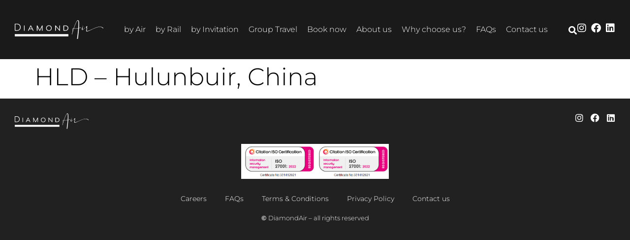

--- FILE ---
content_type: text/html; charset=UTF-8
request_url: https://diamondairinternational.com/location-air/hld-hulunbuir-china/
body_size: 17916
content:
<!doctype html>
<html lang="en-GB">
<head>
	<meta charset="UTF-8">
	<meta name="viewport" content="width=device-width, initial-scale=1">
	<link rel="profile" href="https://gmpg.org/xfn/11">
	<meta name='robots' content='index, follow, max-image-preview:large, max-snippet:-1, max-video-preview:-1' />

	<!-- This site is optimized with the Yoast SEO plugin v26.8 - https://yoast.com/product/yoast-seo-wordpress/ -->
	<title>HLD - Hulunbuir, China - DiamondAir International</title>
	<link rel="canonical" href="https://diamondairinternational.com/location-air/hld-hulunbuir-china/" />
	<meta property="og:locale" content="en_GB" />
	<meta property="og:type" content="article" />
	<meta property="og:title" content="HLD - Hulunbuir, China - DiamondAir International" />
	<meta property="og:url" content="https://diamondairinternational.com/location-air/hld-hulunbuir-china/" />
	<meta property="og:site_name" content="DiamondAir International" />
	<meta name="twitter:card" content="summary_large_image" />
	<script type="application/ld+json" class="yoast-schema-graph">{"@context":"https://schema.org","@graph":[{"@type":"WebPage","@id":"https://diamondairinternational.com/location-air/hld-hulunbuir-china/","url":"https://diamondairinternational.com/location-air/hld-hulunbuir-china/","name":"HLD - Hulunbuir, China - DiamondAir International","isPartOf":{"@id":"https://diamondairinternational.com/#website"},"datePublished":"2023-07-19T14:19:39+00:00","breadcrumb":{"@id":"https://diamondairinternational.com/location-air/hld-hulunbuir-china/#breadcrumb"},"inLanguage":"en-GB","potentialAction":[{"@type":"ReadAction","target":["https://diamondairinternational.com/location-air/hld-hulunbuir-china/"]}]},{"@type":"BreadcrumbList","@id":"https://diamondairinternational.com/location-air/hld-hulunbuir-china/#breadcrumb","itemListElement":[{"@type":"ListItem","position":1,"name":"Home","item":"https://diamondairinternational.com/"},{"@type":"ListItem","position":2,"name":"HLD &#8211; Hulunbuir, China"}]},{"@type":"WebSite","@id":"https://diamondairinternational.com/#website","url":"https://diamondairinternational.com/","name":"DiamondAir International","description":"","publisher":{"@id":"https://diamondairinternational.com/#organization"},"potentialAction":[{"@type":"SearchAction","target":{"@type":"EntryPoint","urlTemplate":"https://diamondairinternational.com/?s={search_term_string}"},"query-input":{"@type":"PropertyValueSpecification","valueRequired":true,"valueName":"search_term_string"}}],"inLanguage":"en-GB"},{"@type":"Organization","@id":"https://diamondairinternational.com/#organization","name":"DiamondAir International","url":"https://diamondairinternational.com/","logo":{"@type":"ImageObject","inLanguage":"en-GB","@id":"https://diamondairinternational.com/#/schema/logo/image/","url":"https://diamondairinternational.com/wp-content/uploads/2023/07/DiamondAir-Logo-White.svg","contentUrl":"https://diamondairinternational.com/wp-content/uploads/2023/07/DiamondAir-Logo-White.svg","width":316,"height":68,"caption":"DiamondAir International"},"image":{"@id":"https://diamondairinternational.com/#/schema/logo/image/"}}]}</script>
	<!-- / Yoast SEO plugin. -->


<link rel="alternate" type="application/rss+xml" title="DiamondAir International &raquo; Feed" href="https://diamondairinternational.com/feed/" />
<link rel="alternate" type="application/rss+xml" title="DiamondAir International &raquo; Comments Feed" href="https://diamondairinternational.com/comments/feed/" />
<link rel="alternate" title="oEmbed (JSON)" type="application/json+oembed" href="https://diamondairinternational.com/wp-json/oembed/1.0/embed?url=https%3A%2F%2Fdiamondairinternational.com%2Flocation-air%2Fhld-hulunbuir-china%2F" />
<link rel="alternate" title="oEmbed (XML)" type="text/xml+oembed" href="https://diamondairinternational.com/wp-json/oembed/1.0/embed?url=https%3A%2F%2Fdiamondairinternational.com%2Flocation-air%2Fhld-hulunbuir-china%2F&#038;format=xml" />
<style id='wp-img-auto-sizes-contain-inline-css'>
img:is([sizes=auto i],[sizes^="auto," i]){contain-intrinsic-size:3000px 1500px}
/*# sourceURL=wp-img-auto-sizes-contain-inline-css */
</style>

<link rel='stylesheet' id='hello-elementor-theme-style-css' href='https://diamondairinternational.com/wp-content/themes/hello-elementor/assets/css/theme.css?ver=3.4.6' media='all' />
<link rel='stylesheet' id='jet-menu-hello-css' href='https://diamondairinternational.com/wp-content/plugins/jet-menu/integration/themes/hello-elementor/assets/css/style.css?ver=2.4.18' media='all' />
<link rel='stylesheet' id='wp-block-library-css' href='https://diamondairinternational.com/wp-includes/css/dist/block-library/style.min.css?ver=6.9' media='all' />
<link rel='stylesheet' id='jet-engine-frontend-css' href='https://diamondairinternational.com/wp-content/plugins/jet-engine/assets/css/frontend.css?ver=3.8.2.1' media='all' />
<style id='global-styles-inline-css'>
:root{--wp--preset--aspect-ratio--square: 1;--wp--preset--aspect-ratio--4-3: 4/3;--wp--preset--aspect-ratio--3-4: 3/4;--wp--preset--aspect-ratio--3-2: 3/2;--wp--preset--aspect-ratio--2-3: 2/3;--wp--preset--aspect-ratio--16-9: 16/9;--wp--preset--aspect-ratio--9-16: 9/16;--wp--preset--color--black: #000000;--wp--preset--color--cyan-bluish-gray: #abb8c3;--wp--preset--color--white: #ffffff;--wp--preset--color--pale-pink: #f78da7;--wp--preset--color--vivid-red: #cf2e2e;--wp--preset--color--luminous-vivid-orange: #ff6900;--wp--preset--color--luminous-vivid-amber: #fcb900;--wp--preset--color--light-green-cyan: #7bdcb5;--wp--preset--color--vivid-green-cyan: #00d084;--wp--preset--color--pale-cyan-blue: #8ed1fc;--wp--preset--color--vivid-cyan-blue: #0693e3;--wp--preset--color--vivid-purple: #9b51e0;--wp--preset--gradient--vivid-cyan-blue-to-vivid-purple: linear-gradient(135deg,rgb(6,147,227) 0%,rgb(155,81,224) 100%);--wp--preset--gradient--light-green-cyan-to-vivid-green-cyan: linear-gradient(135deg,rgb(122,220,180) 0%,rgb(0,208,130) 100%);--wp--preset--gradient--luminous-vivid-amber-to-luminous-vivid-orange: linear-gradient(135deg,rgb(252,185,0) 0%,rgb(255,105,0) 100%);--wp--preset--gradient--luminous-vivid-orange-to-vivid-red: linear-gradient(135deg,rgb(255,105,0) 0%,rgb(207,46,46) 100%);--wp--preset--gradient--very-light-gray-to-cyan-bluish-gray: linear-gradient(135deg,rgb(238,238,238) 0%,rgb(169,184,195) 100%);--wp--preset--gradient--cool-to-warm-spectrum: linear-gradient(135deg,rgb(74,234,220) 0%,rgb(151,120,209) 20%,rgb(207,42,186) 40%,rgb(238,44,130) 60%,rgb(251,105,98) 80%,rgb(254,248,76) 100%);--wp--preset--gradient--blush-light-purple: linear-gradient(135deg,rgb(255,206,236) 0%,rgb(152,150,240) 100%);--wp--preset--gradient--blush-bordeaux: linear-gradient(135deg,rgb(254,205,165) 0%,rgb(254,45,45) 50%,rgb(107,0,62) 100%);--wp--preset--gradient--luminous-dusk: linear-gradient(135deg,rgb(255,203,112) 0%,rgb(199,81,192) 50%,rgb(65,88,208) 100%);--wp--preset--gradient--pale-ocean: linear-gradient(135deg,rgb(255,245,203) 0%,rgb(182,227,212) 50%,rgb(51,167,181) 100%);--wp--preset--gradient--electric-grass: linear-gradient(135deg,rgb(202,248,128) 0%,rgb(113,206,126) 100%);--wp--preset--gradient--midnight: linear-gradient(135deg,rgb(2,3,129) 0%,rgb(40,116,252) 100%);--wp--preset--font-size--small: 13px;--wp--preset--font-size--medium: 20px;--wp--preset--font-size--large: 36px;--wp--preset--font-size--x-large: 42px;--wp--preset--spacing--20: 0.44rem;--wp--preset--spacing--30: 0.67rem;--wp--preset--spacing--40: 1rem;--wp--preset--spacing--50: 1.5rem;--wp--preset--spacing--60: 2.25rem;--wp--preset--spacing--70: 3.38rem;--wp--preset--spacing--80: 5.06rem;--wp--preset--shadow--natural: 6px 6px 9px rgba(0, 0, 0, 0.2);--wp--preset--shadow--deep: 12px 12px 50px rgba(0, 0, 0, 0.4);--wp--preset--shadow--sharp: 6px 6px 0px rgba(0, 0, 0, 0.2);--wp--preset--shadow--outlined: 6px 6px 0px -3px rgb(255, 255, 255), 6px 6px rgb(0, 0, 0);--wp--preset--shadow--crisp: 6px 6px 0px rgb(0, 0, 0);}:root { --wp--style--global--content-size: 800px;--wp--style--global--wide-size: 1200px; }:where(body) { margin: 0; }.wp-site-blocks > .alignleft { float: left; margin-right: 2em; }.wp-site-blocks > .alignright { float: right; margin-left: 2em; }.wp-site-blocks > .aligncenter { justify-content: center; margin-left: auto; margin-right: auto; }:where(.wp-site-blocks) > * { margin-block-start: 24px; margin-block-end: 0; }:where(.wp-site-blocks) > :first-child { margin-block-start: 0; }:where(.wp-site-blocks) > :last-child { margin-block-end: 0; }:root { --wp--style--block-gap: 24px; }:root :where(.is-layout-flow) > :first-child{margin-block-start: 0;}:root :where(.is-layout-flow) > :last-child{margin-block-end: 0;}:root :where(.is-layout-flow) > *{margin-block-start: 24px;margin-block-end: 0;}:root :where(.is-layout-constrained) > :first-child{margin-block-start: 0;}:root :where(.is-layout-constrained) > :last-child{margin-block-end: 0;}:root :where(.is-layout-constrained) > *{margin-block-start: 24px;margin-block-end: 0;}:root :where(.is-layout-flex){gap: 24px;}:root :where(.is-layout-grid){gap: 24px;}.is-layout-flow > .alignleft{float: left;margin-inline-start: 0;margin-inline-end: 2em;}.is-layout-flow > .alignright{float: right;margin-inline-start: 2em;margin-inline-end: 0;}.is-layout-flow > .aligncenter{margin-left: auto !important;margin-right: auto !important;}.is-layout-constrained > .alignleft{float: left;margin-inline-start: 0;margin-inline-end: 2em;}.is-layout-constrained > .alignright{float: right;margin-inline-start: 2em;margin-inline-end: 0;}.is-layout-constrained > .aligncenter{margin-left: auto !important;margin-right: auto !important;}.is-layout-constrained > :where(:not(.alignleft):not(.alignright):not(.alignfull)){max-width: var(--wp--style--global--content-size);margin-left: auto !important;margin-right: auto !important;}.is-layout-constrained > .alignwide{max-width: var(--wp--style--global--wide-size);}body .is-layout-flex{display: flex;}.is-layout-flex{flex-wrap: wrap;align-items: center;}.is-layout-flex > :is(*, div){margin: 0;}body .is-layout-grid{display: grid;}.is-layout-grid > :is(*, div){margin: 0;}body{padding-top: 0px;padding-right: 0px;padding-bottom: 0px;padding-left: 0px;}a:where(:not(.wp-element-button)){text-decoration: underline;}:root :where(.wp-element-button, .wp-block-button__link){background-color: #32373c;border-width: 0;color: #fff;font-family: inherit;font-size: inherit;font-style: inherit;font-weight: inherit;letter-spacing: inherit;line-height: inherit;padding-top: calc(0.667em + 2px);padding-right: calc(1.333em + 2px);padding-bottom: calc(0.667em + 2px);padding-left: calc(1.333em + 2px);text-decoration: none;text-transform: inherit;}.has-black-color{color: var(--wp--preset--color--black) !important;}.has-cyan-bluish-gray-color{color: var(--wp--preset--color--cyan-bluish-gray) !important;}.has-white-color{color: var(--wp--preset--color--white) !important;}.has-pale-pink-color{color: var(--wp--preset--color--pale-pink) !important;}.has-vivid-red-color{color: var(--wp--preset--color--vivid-red) !important;}.has-luminous-vivid-orange-color{color: var(--wp--preset--color--luminous-vivid-orange) !important;}.has-luminous-vivid-amber-color{color: var(--wp--preset--color--luminous-vivid-amber) !important;}.has-light-green-cyan-color{color: var(--wp--preset--color--light-green-cyan) !important;}.has-vivid-green-cyan-color{color: var(--wp--preset--color--vivid-green-cyan) !important;}.has-pale-cyan-blue-color{color: var(--wp--preset--color--pale-cyan-blue) !important;}.has-vivid-cyan-blue-color{color: var(--wp--preset--color--vivid-cyan-blue) !important;}.has-vivid-purple-color{color: var(--wp--preset--color--vivid-purple) !important;}.has-black-background-color{background-color: var(--wp--preset--color--black) !important;}.has-cyan-bluish-gray-background-color{background-color: var(--wp--preset--color--cyan-bluish-gray) !important;}.has-white-background-color{background-color: var(--wp--preset--color--white) !important;}.has-pale-pink-background-color{background-color: var(--wp--preset--color--pale-pink) !important;}.has-vivid-red-background-color{background-color: var(--wp--preset--color--vivid-red) !important;}.has-luminous-vivid-orange-background-color{background-color: var(--wp--preset--color--luminous-vivid-orange) !important;}.has-luminous-vivid-amber-background-color{background-color: var(--wp--preset--color--luminous-vivid-amber) !important;}.has-light-green-cyan-background-color{background-color: var(--wp--preset--color--light-green-cyan) !important;}.has-vivid-green-cyan-background-color{background-color: var(--wp--preset--color--vivid-green-cyan) !important;}.has-pale-cyan-blue-background-color{background-color: var(--wp--preset--color--pale-cyan-blue) !important;}.has-vivid-cyan-blue-background-color{background-color: var(--wp--preset--color--vivid-cyan-blue) !important;}.has-vivid-purple-background-color{background-color: var(--wp--preset--color--vivid-purple) !important;}.has-black-border-color{border-color: var(--wp--preset--color--black) !important;}.has-cyan-bluish-gray-border-color{border-color: var(--wp--preset--color--cyan-bluish-gray) !important;}.has-white-border-color{border-color: var(--wp--preset--color--white) !important;}.has-pale-pink-border-color{border-color: var(--wp--preset--color--pale-pink) !important;}.has-vivid-red-border-color{border-color: var(--wp--preset--color--vivid-red) !important;}.has-luminous-vivid-orange-border-color{border-color: var(--wp--preset--color--luminous-vivid-orange) !important;}.has-luminous-vivid-amber-border-color{border-color: var(--wp--preset--color--luminous-vivid-amber) !important;}.has-light-green-cyan-border-color{border-color: var(--wp--preset--color--light-green-cyan) !important;}.has-vivid-green-cyan-border-color{border-color: var(--wp--preset--color--vivid-green-cyan) !important;}.has-pale-cyan-blue-border-color{border-color: var(--wp--preset--color--pale-cyan-blue) !important;}.has-vivid-cyan-blue-border-color{border-color: var(--wp--preset--color--vivid-cyan-blue) !important;}.has-vivid-purple-border-color{border-color: var(--wp--preset--color--vivid-purple) !important;}.has-vivid-cyan-blue-to-vivid-purple-gradient-background{background: var(--wp--preset--gradient--vivid-cyan-blue-to-vivid-purple) !important;}.has-light-green-cyan-to-vivid-green-cyan-gradient-background{background: var(--wp--preset--gradient--light-green-cyan-to-vivid-green-cyan) !important;}.has-luminous-vivid-amber-to-luminous-vivid-orange-gradient-background{background: var(--wp--preset--gradient--luminous-vivid-amber-to-luminous-vivid-orange) !important;}.has-luminous-vivid-orange-to-vivid-red-gradient-background{background: var(--wp--preset--gradient--luminous-vivid-orange-to-vivid-red) !important;}.has-very-light-gray-to-cyan-bluish-gray-gradient-background{background: var(--wp--preset--gradient--very-light-gray-to-cyan-bluish-gray) !important;}.has-cool-to-warm-spectrum-gradient-background{background: var(--wp--preset--gradient--cool-to-warm-spectrum) !important;}.has-blush-light-purple-gradient-background{background: var(--wp--preset--gradient--blush-light-purple) !important;}.has-blush-bordeaux-gradient-background{background: var(--wp--preset--gradient--blush-bordeaux) !important;}.has-luminous-dusk-gradient-background{background: var(--wp--preset--gradient--luminous-dusk) !important;}.has-pale-ocean-gradient-background{background: var(--wp--preset--gradient--pale-ocean) !important;}.has-electric-grass-gradient-background{background: var(--wp--preset--gradient--electric-grass) !important;}.has-midnight-gradient-background{background: var(--wp--preset--gradient--midnight) !important;}.has-small-font-size{font-size: var(--wp--preset--font-size--small) !important;}.has-medium-font-size{font-size: var(--wp--preset--font-size--medium) !important;}.has-large-font-size{font-size: var(--wp--preset--font-size--large) !important;}.has-x-large-font-size{font-size: var(--wp--preset--font-size--x-large) !important;}
:root :where(.wp-block-pullquote){font-size: 1.5em;line-height: 1.6;}
/*# sourceURL=global-styles-inline-css */
</style>
<link rel='stylesheet' id='main_css-css' href='https://diamondairinternational.com/wp-content/themes/hello-theme-child-master/css/additional.css?ver=6.9' media='all' />
<link rel='stylesheet' id='hello-elementor-css' href='https://diamondairinternational.com/wp-content/themes/hello-elementor/assets/css/reset.css?ver=3.4.6' media='all' />
<link rel='stylesheet' id='hello-elementor-header-footer-css' href='https://diamondairinternational.com/wp-content/themes/hello-elementor/assets/css/header-footer.css?ver=3.4.6' media='all' />
<link rel='stylesheet' id='elementor-frontend-css' href='https://diamondairinternational.com/wp-content/plugins/elementor/assets/css/frontend.min.css?ver=3.34.2' media='all' />
<link rel='stylesheet' id='elementor-post-27-css' href='https://diamondairinternational.com/wp-content/uploads/elementor/css/post-27.css?ver=1769048875' media='all' />
<link rel='stylesheet' id='jet-fb-option-field-select-css' href='https://diamondairinternational.com/wp-content/plugins/jetformbuilder/modules/option-field/assets/build/select.css?ver=0edd78a6f12e2b918b82' media='all' />
<link rel='stylesheet' id='jet-fb-option-field-checkbox-css' href='https://diamondairinternational.com/wp-content/plugins/jetformbuilder/modules/option-field/assets/build/checkbox.css?ver=6e25adbbae5a5d1bb65e' media='all' />
<link rel='stylesheet' id='jet-fb-option-field-radio-css' href='https://diamondairinternational.com/wp-content/plugins/jetformbuilder/modules/option-field/assets/build/radio.css?ver=7c6d0d4d7df91e6bd6a4' media='all' />
<link rel='stylesheet' id='jet-fb-advanced-choices-css' href='https://diamondairinternational.com/wp-content/plugins/jetformbuilder/modules/advanced-choices/assets/build/main.css?ver=ca05550a7cac3b9b55a3' media='all' />
<link rel='stylesheet' id='jet-fb-wysiwyg-css' href='https://diamondairinternational.com/wp-content/plugins/jetformbuilder/modules/wysiwyg/assets/build/wysiwyg.css?ver=5a4d16fb6d7a94700261' media='all' />
<link rel='stylesheet' id='jet-fb-switcher-css' href='https://diamondairinternational.com/wp-content/plugins/jetformbuilder/modules/switcher/assets/build/switcher.css?ver=06c887a8b9195e5a119d' media='all' />
<link rel='stylesheet' id='jet-menu-public-styles-css' href='https://diamondairinternational.com/wp-content/plugins/jet-menu/assets/public/css/public.css?ver=2.4.18' media='all' />
<link rel='stylesheet' id='widget-image-css' href='https://diamondairinternational.com/wp-content/plugins/elementor/assets/css/widget-image.min.css?ver=3.34.2' media='all' />
<link rel='stylesheet' id='widget-nav-menu-css' href='https://diamondairinternational.com/wp-content/plugins/elementor-pro/assets/css/widget-nav-menu.min.css?ver=3.34.1' media='all' />
<link rel='stylesheet' id='widget-search-form-css' href='https://diamondairinternational.com/wp-content/plugins/elementor-pro/assets/css/widget-search-form.min.css?ver=3.34.1' media='all' />
<link rel='stylesheet' id='elementor-icons-shared-0-css' href='https://diamondairinternational.com/wp-content/plugins/elementor/assets/lib/font-awesome/css/fontawesome.min.css?ver=5.15.3' media='all' />
<link rel='stylesheet' id='elementor-icons-fa-solid-css' href='https://diamondairinternational.com/wp-content/plugins/elementor/assets/lib/font-awesome/css/solid.min.css?ver=5.15.3' media='all' />
<link rel='stylesheet' id='widget-social-icons-css' href='https://diamondairinternational.com/wp-content/plugins/elementor/assets/css/widget-social-icons.min.css?ver=3.34.2' media='all' />
<link rel='stylesheet' id='e-apple-webkit-css' href='https://diamondairinternational.com/wp-content/plugins/elementor/assets/css/conditionals/apple-webkit.min.css?ver=3.34.2' media='all' />
<link rel='stylesheet' id='swiper-css' href='https://diamondairinternational.com/wp-content/plugins/elementor/assets/lib/swiper/v8/css/swiper.min.css?ver=8.4.5' media='all' />
<link rel='stylesheet' id='inavii-styles-css' href='https://diamondairinternational.com/wp-content/plugins/inavii-social-feed-for-elementor/assets/dist/css/inavii-styles.min.css?ver=2.7.12' media='all' />
<link rel='stylesheet' id='elementor-icons-css' href='https://diamondairinternational.com/wp-content/plugins/elementor/assets/lib/eicons/css/elementor-icons.min.css?ver=5.46.0' media='all' />
<link rel='stylesheet' id='font-awesome-5-all-css' href='https://diamondairinternational.com/wp-content/plugins/elementor/assets/lib/font-awesome/css/all.min.css?ver=3.34.2' media='all' />
<link rel='stylesheet' id='font-awesome-4-shim-css' href='https://diamondairinternational.com/wp-content/plugins/elementor/assets/lib/font-awesome/css/v4-shims.min.css?ver=3.34.2' media='all' />
<link rel='stylesheet' id='elementor-post-71-css' href='https://diamondairinternational.com/wp-content/uploads/elementor/css/post-71.css?ver=1769048876' media='all' />
<link rel='stylesheet' id='elementor-post-102-css' href='https://diamondairinternational.com/wp-content/uploads/elementor/css/post-102.css?ver=1769048876' media='all' />
<link rel='stylesheet' id='hello-elementor-child-style-css' href='https://diamondairinternational.com/wp-content/themes/hello-theme-child-master/style.css?ver=2.0.0' media='all' />
<link rel='stylesheet' id='elementor-gf-local-montserrat-css' href='http://diamondairinternational.com/wp-content/uploads/elementor/google-fonts/css/montserrat.css?ver=1744627044' media='all' />
<link rel='stylesheet' id='elementor-icons-fa-brands-css' href='https://diamondairinternational.com/wp-content/plugins/elementor/assets/lib/font-awesome/css/brands.min.css?ver=5.15.3' media='all' />
<script src="https://diamondairinternational.com/wp-includes/js/jquery/jquery.min.js?ver=3.7.1" id="jquery-core-js"></script>
<script src="https://diamondairinternational.com/wp-includes/js/jquery/jquery-migrate.min.js?ver=3.4.1" id="jquery-migrate-js"></script>
<script src="https://diamondairinternational.com/wp-content/plugins/elementor/assets/lib/font-awesome/js/v4-shims.min.js?ver=3.34.2" id="font-awesome-4-shim-js"></script>
<link rel="https://api.w.org/" href="https://diamondairinternational.com/wp-json/" /><link rel="alternate" title="JSON" type="application/json" href="https://diamondairinternational.com/wp-json/wp/v2/location-air/2940" /><link rel="EditURI" type="application/rsd+xml" title="RSD" href="https://diamondairinternational.com/xmlrpc.php?rsd" />
<meta name="generator" content="WordPress 6.9" />
<link rel='shortlink' href='https://diamondairinternational.com/?p=2940' />

		<!-- GA Google Analytics @ https://m0n.co/ga -->
		<script async src="https://www.googletagmanager.com/gtag/js?id=G-L6QF4XSZ94"></script>
		<script>
			window.dataLayer = window.dataLayer || [];
			function gtag(){dataLayer.push(arguments);}
			gtag('js', new Date());
			gtag('config', 'G-L6QF4XSZ94');
		</script>

	<meta name="generator" content="Elementor 3.34.2; features: additional_custom_breakpoints; settings: css_print_method-external, google_font-enabled, font_display-swap">
<!-- Meta Pixel Code -->
<script>
!function(f,b,e,v,n,t,s)
{if(f.fbq)return;n=f.fbq=function(){n.callMethod?
n.callMethod.apply(n,arguments):n.queue.push(arguments)};
if(!f._fbq)f._fbq=n;n.push=n;n.loaded=!0;n.version='2.0';
n.queue=[];t=b.createElement(e);t.async=!0;
t.src=v;s=b.getElementsByTagName(e)[0];
s.parentNode.insertBefore(t,s)}(window, document,'script',
'https://connect.facebook.net/en_US/fbevents.js');
fbq('init', '1060486285766441');
fbq('track', 'PageView');
</script>
<noscript><img height="1" width="1" style="display:none"
src=https://www.facebook.com/tr?id=1060486285766441&ev=PageView&noscript=1
/></noscript>
<!-- End Meta Pixel Code -->
<!-- Google Tag Manager -->
<script>(function(w,d,s,l,i){w[l]=w[l]||[];w[l].push({'gtm.start':
new Date().getTime(),event:'gtm.js'});var f=d.getElementsByTagName(s)[0],
j=d.createElement(s),dl=l!='dataLayer'?'&l='+l:'';j.async=true;j.src=
'https://www.googletagmanager.com/gtm.js?id='+i+dl;f.parentNode.insertBefore(j,f);
})(window,document,'script','dataLayer','GTM-K2K782T4');</script>
<!-- End Google Tag Manager -->
<style>
	
	.additional-members .jet-form-builder-repeater__row {
		margin:20px 0;
		background-color:#f1f1f1;
		padding: 15px 20px 0 20px;
	}
	.additional-members .jet-form-builder-repeater__remove {
		border-radius: 100%;
		padding: 0px 12px;
		font-size: 1.5rem;
		border: none;
	}
	
	.jet-form-builder-repeater__actions button {
		border: none;
	}
	
	.jet-form-builder-repeater__actions button:hover {
		background-color:#e6e8ea;
	}
	
	
	
	
	
</style>
			<style>
				.e-con.e-parent:nth-of-type(n+4):not(.e-lazyloaded):not(.e-no-lazyload),
				.e-con.e-parent:nth-of-type(n+4):not(.e-lazyloaded):not(.e-no-lazyload) * {
					background-image: none !important;
				}
				@media screen and (max-height: 1024px) {
					.e-con.e-parent:nth-of-type(n+3):not(.e-lazyloaded):not(.e-no-lazyload),
					.e-con.e-parent:nth-of-type(n+3):not(.e-lazyloaded):not(.e-no-lazyload) * {
						background-image: none !important;
					}
				}
				@media screen and (max-height: 640px) {
					.e-con.e-parent:nth-of-type(n+2):not(.e-lazyloaded):not(.e-no-lazyload),
					.e-con.e-parent:nth-of-type(n+2):not(.e-lazyloaded):not(.e-no-lazyload) * {
						background-image: none !important;
					}
				}
			</style>
			<link rel="icon" href="https://diamondairinternational.com/wp-content/uploads/2023/06/fav-150x150.jpg" sizes="32x32" />
<link rel="icon" href="https://diamondairinternational.com/wp-content/uploads/2023/06/fav-300x300.jpg" sizes="192x192" />
<link rel="apple-touch-icon" href="https://diamondairinternational.com/wp-content/uploads/2023/06/fav-300x300.jpg" />
<meta name="msapplication-TileImage" content="https://diamondairinternational.com/wp-content/uploads/2023/06/fav-300x300.jpg" />
</head>
<body class="wp-singular location-air-template-default single single-location-air postid-2940 wp-custom-logo wp-embed-responsive wp-theme-hello-elementor wp-child-theme-hello-theme-child-master hello-elementor-default jet-mega-menu-location elementor-default elementor-kit-27">

<!-- Google Tag Manager (noscript) -->
<noscript><iframe src=https://www.googletagmanager.com/ns.html?id=GTM-K2K782T4
height="0" width="0" style="display:none;visibility:hidden"></iframe></noscript>
<!-- End Google Tag Manager (noscript) -->

<a class="skip-link screen-reader-text" href="#content">Skip to content</a>

		<header data-elementor-type="header" data-elementor-id="71" class="elementor elementor-71 elementor-location-header" data-elementor-post-type="elementor_library">
			<div class="elementor-element elementor-element-192c2a3 e-flex e-con-boxed e-con e-parent" data-id="192c2a3" data-element_type="container" data-settings="{&quot;background_background&quot;:&quot;classic&quot;}">
					<div class="e-con-inner">
				<div class="elementor-element elementor-element-7a2273a elementor-widget elementor-widget-theme-site-logo elementor-widget-image" data-id="7a2273a" data-element_type="widget" data-widget_type="theme-site-logo.default">
				<div class="elementor-widget-container">
											<a href="https://diamondairinternational.com">
			<img width="316" height="68" src="https://diamondairinternational.com/wp-content/uploads/2023/07/DiamondAir-Logo-White.svg" class="attachment-full size-full wp-image-62" alt="" />				</a>
											</div>
				</div>
				<div class="elementor-element elementor-element-a4cc843 elementor-hidden-tablet elementor-hidden-mobile elementor-nav-menu__align-center elementor-nav-menu--dropdown-tablet elementor-nav-menu__text-align-aside elementor-nav-menu--toggle elementor-nav-menu--burger elementor-widget elementor-widget-nav-menu" data-id="a4cc843" data-element_type="widget" data-settings="{&quot;layout&quot;:&quot;horizontal&quot;,&quot;submenu_icon&quot;:{&quot;value&quot;:&quot;&lt;i class=\&quot;fas fa-caret-down\&quot; aria-hidden=\&quot;true\&quot;&gt;&lt;\/i&gt;&quot;,&quot;library&quot;:&quot;fa-solid&quot;},&quot;toggle&quot;:&quot;burger&quot;}" data-widget_type="nav-menu.default">
				<div class="elementor-widget-container">
								<nav aria-label="Menu" class="elementor-nav-menu--main elementor-nav-menu__container elementor-nav-menu--layout-horizontal e--pointer-underline e--animation-fade">
				<ul id="menu-1-a4cc843" class="elementor-nav-menu"><li class="menu-item menu-item-type-post_type menu-item-object-page menu-item-34"><a href="https://diamondairinternational.com/by-air/" class="elementor-item">by Air</a></li>
<li class="menu-item menu-item-type-post_type menu-item-object-page menu-item-36"><a href="https://diamondairinternational.com/by-rail/" class="elementor-item">by Rail</a></li>
<li class="menu-item menu-item-type-post_type menu-item-object-page menu-item-402"><a href="https://diamondairinternational.com/by-invitation/" class="elementor-item">by Invitation</a></li>
<li class="menu-item menu-item-type-post_type menu-item-object-page menu-item-6607"><a href="https://diamondairinternational.com/group-travel/" class="elementor-item">Group Travel</a></li>
<li class="menu-item menu-item-type-post_type menu-item-object-page menu-item-33"><a href="https://diamondairinternational.com/book-now/" class="elementor-item">Book now</a></li>
<li class="menu-item menu-item-type-post_type menu-item-object-page menu-item-32"><a href="https://diamondairinternational.com/about-us/" class="elementor-item">About us</a></li>
<li class="menu-item menu-item-type-post_type menu-item-object-page menu-item-5108"><a href="https://diamondairinternational.com/why-choose-us/" class="elementor-item">Why choose us?</a></li>
<li class="menu-item menu-item-type-post_type menu-item-object-page menu-item-39"><a href="https://diamondairinternational.com/frequently-asked-questions/" class="elementor-item">FAQs</a></li>
<li class="menu-item menu-item-type-post_type menu-item-object-page menu-item-37"><a href="https://diamondairinternational.com/contact-us/" class="elementor-item">Contact us</a></li>
</ul>			</nav>
					<div class="elementor-menu-toggle" role="button" tabindex="0" aria-label="Menu Toggle" aria-expanded="false">
			<i aria-hidden="true" role="presentation" class="elementor-menu-toggle__icon--open eicon-menu-bar"></i><i aria-hidden="true" role="presentation" class="elementor-menu-toggle__icon--close eicon-close"></i>		</div>
					<nav class="elementor-nav-menu--dropdown elementor-nav-menu__container" aria-hidden="true">
				<ul id="menu-2-a4cc843" class="elementor-nav-menu"><li class="menu-item menu-item-type-post_type menu-item-object-page menu-item-34"><a href="https://diamondairinternational.com/by-air/" class="elementor-item" tabindex="-1">by Air</a></li>
<li class="menu-item menu-item-type-post_type menu-item-object-page menu-item-36"><a href="https://diamondairinternational.com/by-rail/" class="elementor-item" tabindex="-1">by Rail</a></li>
<li class="menu-item menu-item-type-post_type menu-item-object-page menu-item-402"><a href="https://diamondairinternational.com/by-invitation/" class="elementor-item" tabindex="-1">by Invitation</a></li>
<li class="menu-item menu-item-type-post_type menu-item-object-page menu-item-6607"><a href="https://diamondairinternational.com/group-travel/" class="elementor-item" tabindex="-1">Group Travel</a></li>
<li class="menu-item menu-item-type-post_type menu-item-object-page menu-item-33"><a href="https://diamondairinternational.com/book-now/" class="elementor-item" tabindex="-1">Book now</a></li>
<li class="menu-item menu-item-type-post_type menu-item-object-page menu-item-32"><a href="https://diamondairinternational.com/about-us/" class="elementor-item" tabindex="-1">About us</a></li>
<li class="menu-item menu-item-type-post_type menu-item-object-page menu-item-5108"><a href="https://diamondairinternational.com/why-choose-us/" class="elementor-item" tabindex="-1">Why choose us?</a></li>
<li class="menu-item menu-item-type-post_type menu-item-object-page menu-item-39"><a href="https://diamondairinternational.com/frequently-asked-questions/" class="elementor-item" tabindex="-1">FAQs</a></li>
<li class="menu-item menu-item-type-post_type menu-item-object-page menu-item-37"><a href="https://diamondairinternational.com/contact-us/" class="elementor-item" tabindex="-1">Contact us</a></li>
</ul>			</nav>
						</div>
				</div>
				<div class="elementor-element elementor-element-cb9960f elementor-hidden-desktop elementor-widget elementor-widget-jet-mobile-menu" data-id="cb9960f" data-element_type="widget" data-widget_type="jet-mobile-menu.default">
				<div class="elementor-widget-container">
					<div  id="jet-mobile-menu-6972be4405e4d" class="jet-mobile-menu jet-mobile-menu--location-elementor" data-menu-id="3" data-menu-options="{&quot;menuUniqId&quot;:&quot;6972be4405e4d&quot;,&quot;menuId&quot;:&quot;3&quot;,&quot;mobileMenuId&quot;:&quot;3&quot;,&quot;location&quot;:&quot;elementor&quot;,&quot;menuLocation&quot;:false,&quot;menuLayout&quot;:&quot;slide-out&quot;,&quot;togglePosition&quot;:&quot;default&quot;,&quot;menuPosition&quot;:&quot;left&quot;,&quot;headerTemplate&quot;:&quot;&quot;,&quot;beforeTemplate&quot;:&quot;&quot;,&quot;afterTemplate&quot;:&quot;&quot;,&quot;useBreadcrumb&quot;:true,&quot;breadcrumbPath&quot;:&quot;full&quot;,&quot;toggleText&quot;:&quot;&quot;,&quot;toggleLoader&quot;:true,&quot;backText&quot;:&quot;&quot;,&quot;itemIconVisible&quot;:false,&quot;itemBadgeVisible&quot;:false,&quot;itemDescVisible&quot;:false,&quot;loaderColor&quot;:&quot;#3a3a3a&quot;,&quot;subEvent&quot;:&quot;click&quot;,&quot;subTrigger&quot;:&quot;item&quot;,&quot;subOpenLayout&quot;:&quot;slide-in&quot;,&quot;closeAfterNavigate&quot;:false,&quot;fillSvgIcon&quot;:true,&quot;megaAjaxLoad&quot;:false}">
			<mobile-menu></mobile-menu><div class="jet-mobile-menu__refs"><div ref="toggleClosedIcon"><i class="fas fa-bars"></i></div><div ref="toggleOpenedIcon"><i class="fas fa-times"></i></div><div ref="closeIcon"><i class="fas fa-times"></i></div><div ref="backIcon"><i class="fas fa-angle-left"></i></div><div ref="dropdownIcon"><i class="fas fa-angle-right"></i></div><div ref="dropdownOpenedIcon"><i class="fas fa-angle-down"></i></div><div ref="breadcrumbIcon"><i class="fas fa-angle-right"></i></div></div></div><script id="jetMenuMobileWidgetRenderData6972be4405e4d" type="application/json">
            {"items":{"item-34":{"id":"item-34","name":"by Air","attrTitle":false,"description":"","url":"https:\/\/diamondairinternational.com\/by-air\/","target":false,"xfn":false,"itemParent":false,"itemId":34,"megaTemplateId":false,"megaContent":false,"megaContentType":"default","open":false,"badgeContent":false,"itemIcon":"","hideItemText":false,"classes":[""],"signature":""},"item-36":{"id":"item-36","name":"by Rail","attrTitle":false,"description":"","url":"https:\/\/diamondairinternational.com\/by-rail\/","target":false,"xfn":false,"itemParent":false,"itemId":36,"megaTemplateId":false,"megaContent":false,"megaContentType":"default","open":false,"badgeContent":false,"itemIcon":"","hideItemText":false,"classes":[""],"signature":""},"item-402":{"id":"item-402","name":"by Invitation","attrTitle":false,"description":"","url":"https:\/\/diamondairinternational.com\/by-invitation\/","target":false,"xfn":false,"itemParent":false,"itemId":402,"megaTemplateId":false,"megaContent":false,"megaContentType":"default","open":false,"badgeContent":false,"itemIcon":"","hideItemText":false,"classes":[""],"signature":""},"item-6607":{"id":"item-6607","name":"Group Travel","attrTitle":false,"description":"","url":"https:\/\/diamondairinternational.com\/group-travel\/","target":false,"xfn":false,"itemParent":false,"itemId":6607,"megaTemplateId":false,"megaContent":false,"megaContentType":"default","open":false,"badgeContent":false,"itemIcon":"","hideItemText":false,"classes":[""],"signature":""},"item-33":{"id":"item-33","name":"Book now","attrTitle":false,"description":"","url":"https:\/\/diamondairinternational.com\/book-now\/","target":false,"xfn":false,"itemParent":false,"itemId":33,"megaTemplateId":false,"megaContent":false,"megaContentType":"default","open":false,"badgeContent":false,"itemIcon":"","hideItemText":false,"classes":[""],"signature":""},"item-32":{"id":"item-32","name":"About us","attrTitle":false,"description":"","url":"https:\/\/diamondairinternational.com\/about-us\/","target":false,"xfn":false,"itemParent":false,"itemId":32,"megaTemplateId":false,"megaContent":false,"megaContentType":"default","open":false,"badgeContent":false,"itemIcon":"","hideItemText":false,"classes":[""],"signature":""},"item-5108":{"id":"item-5108","name":"Why choose us?","attrTitle":false,"description":"","url":"https:\/\/diamondairinternational.com\/why-choose-us\/","target":false,"xfn":false,"itemParent":false,"itemId":5108,"megaTemplateId":false,"megaContent":false,"megaContentType":"default","open":false,"badgeContent":false,"itemIcon":"","hideItemText":false,"classes":[""],"signature":""},"item-39":{"id":"item-39","name":"FAQs","attrTitle":false,"description":"","url":"https:\/\/diamondairinternational.com\/frequently-asked-questions\/","target":false,"xfn":false,"itemParent":false,"itemId":39,"megaTemplateId":false,"megaContent":false,"megaContentType":"default","open":false,"badgeContent":false,"itemIcon":"","hideItemText":false,"classes":[""],"signature":""},"item-37":{"id":"item-37","name":"Contact us","attrTitle":false,"description":"","url":"https:\/\/diamondairinternational.com\/contact-us\/","target":false,"xfn":false,"itemParent":false,"itemId":37,"megaTemplateId":false,"megaContent":false,"megaContentType":"default","open":false,"badgeContent":false,"itemIcon":"","hideItemText":false,"classes":[""],"signature":""}}}        </script>				</div>
				</div>
		<div class="elementor-element elementor-element-bc59665 e-con-full elementor-hidden-mobile elementor-hidden-tablet e-flex e-con e-child" data-id="bc59665" data-element_type="container">
				<div class="elementor-element elementor-element-06a5266 elementor-search-form--skin-full_screen elementor-widget elementor-widget-search-form" data-id="06a5266" data-element_type="widget" data-settings="{&quot;skin&quot;:&quot;full_screen&quot;}" data-widget_type="search-form.default">
				<div class="elementor-widget-container">
							<search role="search">
			<form class="elementor-search-form" action="https://diamondairinternational.com" method="get">
												<div class="elementor-search-form__toggle" role="button" tabindex="0" aria-label="Search">
					<i aria-hidden="true" class="fas fa-search"></i>				</div>
								<div class="elementor-search-form__container">
					<label class="elementor-screen-only" for="elementor-search-form-06a5266">Search</label>

					
					<input id="elementor-search-form-06a5266" placeholder="Search..." class="elementor-search-form__input" type="search" name="s" value="">
					
					
										<div class="dialog-lightbox-close-button dialog-close-button" role="button" tabindex="0" aria-label="Close this search box.">
						<i aria-hidden="true" class="eicon-close"></i>					</div>
									</div>
			</form>
		</search>
						</div>
				</div>
				<div class="elementor-element elementor-element-17e2499 elementor-shape-rounded elementor-grid-0 e-grid-align-center elementor-widget elementor-widget-social-icons" data-id="17e2499" data-element_type="widget" data-widget_type="social-icons.default">
				<div class="elementor-widget-container">
							<div class="elementor-social-icons-wrapper elementor-grid" role="list">
							<span class="elementor-grid-item" role="listitem">
					<a class="elementor-icon elementor-social-icon elementor-social-icon-instagram elementor-repeater-item-eac2646" href="https://www.instagram.com/diamondairinternational/" target="_blank">
						<span class="elementor-screen-only">Instagram</span>
						<i aria-hidden="true" class="fab fa-instagram"></i>					</a>
				</span>
							<span class="elementor-grid-item" role="listitem">
					<a class="elementor-icon elementor-social-icon elementor-social-icon-facebook elementor-repeater-item-0477fcf" href="https://www.facebook.com/DiamondAirInternational" target="_blank">
						<span class="elementor-screen-only">Facebook</span>
						<i aria-hidden="true" class="fab fa-facebook"></i>					</a>
				</span>
							<span class="elementor-grid-item" role="listitem">
					<a class="elementor-icon elementor-social-icon elementor-social-icon-linkedin elementor-repeater-item-440f22c" href="https://www.linkedin.com/company/diamondair-international/" target="_blank">
						<span class="elementor-screen-only">Linkedin</span>
						<i aria-hidden="true" class="fab fa-linkedin"></i>					</a>
				</span>
					</div>
						</div>
				</div>
				</div>
					</div>
				</div>
				</header>
		
<main id="content" class="site-main post-2940 location-air type-location-air status-publish hentry">

			<div class="page-header">
			<h1 class="entry-title">HLD &#8211; Hulunbuir, China</h1>		</div>
	
	<div class="page-content">
		
		
			</div>

	
</main>

			<footer data-elementor-type="footer" data-elementor-id="102" class="elementor elementor-102 elementor-location-footer" data-elementor-post-type="elementor_library">
			<div class="elementor-element elementor-element-1edb824 e-flex e-con-boxed e-con e-parent" data-id="1edb824" data-element_type="container" data-settings="{&quot;background_background&quot;:&quot;classic&quot;}">
					<div class="e-con-inner">
				<div class="elementor-element elementor-element-b5e3bad elementor-widget elementor-widget-theme-site-logo elementor-widget-image" data-id="b5e3bad" data-element_type="widget" data-widget_type="theme-site-logo.default">
				<div class="elementor-widget-container">
											<a href="https://diamondairinternational.com">
			<img width="316" height="68" src="https://diamondairinternational.com/wp-content/uploads/2023/07/DiamondAir-Logo-White.svg" class="attachment-full size-full wp-image-62" alt="" />				</a>
											</div>
				</div>
		<div class="elementor-element elementor-element-4061683 e-con-full e-flex e-con e-child" data-id="4061683" data-element_type="container">
				<div class="elementor-element elementor-element-e600a61 elementor-shape-rounded elementor-grid-0 e-grid-align-center elementor-widget elementor-widget-social-icons" data-id="e600a61" data-element_type="widget" data-widget_type="social-icons.default">
				<div class="elementor-widget-container">
							<div class="elementor-social-icons-wrapper elementor-grid" role="list">
							<span class="elementor-grid-item" role="listitem">
					<a class="elementor-icon elementor-social-icon elementor-social-icon-instagram elementor-repeater-item-eac2646" href="https://www.instagram.com/diamondairinternational/" target="_blank">
						<span class="elementor-screen-only">Instagram</span>
						<i aria-hidden="true" class="fab fa-instagram"></i>					</a>
				</span>
							<span class="elementor-grid-item" role="listitem">
					<a class="elementor-icon elementor-social-icon elementor-social-icon-facebook elementor-repeater-item-0477fcf" href="https://www.facebook.com/DiamondAirInternational" target="_blank">
						<span class="elementor-screen-only">Facebook</span>
						<i aria-hidden="true" class="fab fa-facebook"></i>					</a>
				</span>
							<span class="elementor-grid-item" role="listitem">
					<a class="elementor-icon elementor-social-icon elementor-social-icon-linkedin elementor-repeater-item-dfbaa1a" href="https://www.linkedin.com/company/diamondair-international/" target="_blank">
						<span class="elementor-screen-only">Linkedin</span>
						<i aria-hidden="true" class="fab fa-linkedin"></i>					</a>
				</span>
					</div>
						</div>
				</div>
				</div>
					</div>
				</div>
		<div class="elementor-element elementor-element-552a257 e-flex e-con-boxed e-con e-parent" data-id="552a257" data-element_type="container" data-settings="{&quot;background_background&quot;:&quot;classic&quot;}">
					<div class="e-con-inner">
		<div class="elementor-element elementor-element-0291448 e-con-full e-flex e-con e-child" data-id="0291448" data-element_type="container">
				<div class="elementor-element elementor-element-4971a63 elementor-widget elementor-widget-image" data-id="4971a63" data-element_type="widget" data-widget_type="image.default">
				<div class="elementor-widget-container">
															<img width="371" height="175" src="https://diamondairinternational.com/wp-content/uploads/2025/09/ISO-27001.png" class="attachment-large size-large wp-image-6671" alt="" srcset="https://diamondairinternational.com/wp-content/uploads/2025/09/ISO-27001.png 371w, https://diamondairinternational.com/wp-content/uploads/2025/09/ISO-27001-300x142.png 300w" sizes="(max-width: 371px) 100vw, 371px" />															</div>
				</div>
				<div class="elementor-element elementor-element-b8d8e5e elementor-widget elementor-widget-image" data-id="b8d8e5e" data-element_type="widget" data-widget_type="image.default">
				<div class="elementor-widget-container">
															<img width="371" height="175" src="https://diamondairinternational.com/wp-content/uploads/2025/09/ISO-27001.png" class="attachment-large size-large wp-image-6671" alt="" srcset="https://diamondairinternational.com/wp-content/uploads/2025/09/ISO-27001.png 371w, https://diamondairinternational.com/wp-content/uploads/2025/09/ISO-27001-300x142.png 300w" sizes="(max-width: 371px) 100vw, 371px" />															</div>
				</div>
				</div>
					</div>
				</div>
		<div class="elementor-element elementor-element-528d733 e-flex e-con-boxed e-con e-parent" data-id="528d733" data-element_type="container" data-settings="{&quot;background_background&quot;:&quot;classic&quot;}">
					<div class="e-con-inner">
				<div class="elementor-element elementor-element-40d5e43 elementor-nav-menu--dropdown-none elementor-hidden-mobile elementor-widget elementor-widget-nav-menu" data-id="40d5e43" data-element_type="widget" data-settings="{&quot;layout&quot;:&quot;horizontal&quot;,&quot;submenu_icon&quot;:{&quot;value&quot;:&quot;&lt;i class=\&quot;fas fa-caret-down\&quot; aria-hidden=\&quot;true\&quot;&gt;&lt;\/i&gt;&quot;,&quot;library&quot;:&quot;fa-solid&quot;}}" data-widget_type="nav-menu.default">
				<div class="elementor-widget-container">
								<nav aria-label="Menu" class="elementor-nav-menu--main elementor-nav-menu__container elementor-nav-menu--layout-horizontal e--pointer-underline e--animation-fade">
				<ul id="menu-1-40d5e43" class="elementor-nav-menu"><li class="menu-item menu-item-type-post_type menu-item-object-page menu-item-3504"><a href="https://diamondairinternational.com/careers/" class="elementor-item">Careers</a></li>
<li class="menu-item menu-item-type-post_type menu-item-object-page menu-item-3506"><a href="https://diamondairinternational.com/frequently-asked-questions/" class="elementor-item">FAQs</a></li>
<li class="menu-item menu-item-type-post_type menu-item-object-page menu-item-3502"><a href="https://diamondairinternational.com/terms-conditions/" class="elementor-item">Terms &#038; Conditions</a></li>
<li class="menu-item menu-item-type-post_type menu-item-object-page menu-item-3503"><a href="https://diamondairinternational.com/privacy-policy-2/" class="elementor-item">Privacy Policy</a></li>
<li class="menu-item menu-item-type-post_type menu-item-object-page menu-item-3505"><a href="https://diamondairinternational.com/contact-us/" class="elementor-item">Contact us</a></li>
</ul>			</nav>
						<nav class="elementor-nav-menu--dropdown elementor-nav-menu__container" aria-hidden="true">
				<ul id="menu-2-40d5e43" class="elementor-nav-menu"><li class="menu-item menu-item-type-post_type menu-item-object-page menu-item-3504"><a href="https://diamondairinternational.com/careers/" class="elementor-item" tabindex="-1">Careers</a></li>
<li class="menu-item menu-item-type-post_type menu-item-object-page menu-item-3506"><a href="https://diamondairinternational.com/frequently-asked-questions/" class="elementor-item" tabindex="-1">FAQs</a></li>
<li class="menu-item menu-item-type-post_type menu-item-object-page menu-item-3502"><a href="https://diamondairinternational.com/terms-conditions/" class="elementor-item" tabindex="-1">Terms &#038; Conditions</a></li>
<li class="menu-item menu-item-type-post_type menu-item-object-page menu-item-3503"><a href="https://diamondairinternational.com/privacy-policy-2/" class="elementor-item" tabindex="-1">Privacy Policy</a></li>
<li class="menu-item menu-item-type-post_type menu-item-object-page menu-item-3505"><a href="https://diamondairinternational.com/contact-us/" class="elementor-item" tabindex="-1">Contact us</a></li>
</ul>			</nav>
						</div>
				</div>
				<div class="elementor-element elementor-element-bb33fdc elementor-widget elementor-widget-text-editor" data-id="bb33fdc" data-element_type="widget" data-widget_type="text-editor.default">
				<div class="elementor-widget-container">
									<p><b>© </b>DiamondAir &#8211; all rights reserved</p>								</div>
				</div>
				<div class="elementor-element elementor-element-5651c1b elementor-nav-menu__align-center elementor-nav-menu--dropdown-none elementor-hidden-desktop elementor-hidden-tablet elementor-widget elementor-widget-nav-menu" data-id="5651c1b" data-element_type="widget" data-settings="{&quot;layout&quot;:&quot;vertical&quot;,&quot;submenu_icon&quot;:{&quot;value&quot;:&quot;&lt;i class=\&quot;fas fa-caret-down\&quot; aria-hidden=\&quot;true\&quot;&gt;&lt;\/i&gt;&quot;,&quot;library&quot;:&quot;fa-solid&quot;}}" data-widget_type="nav-menu.default">
				<div class="elementor-widget-container">
								<nav aria-label="Menu" class="elementor-nav-menu--main elementor-nav-menu__container elementor-nav-menu--layout-vertical e--pointer-none">
				<ul id="menu-1-5651c1b" class="elementor-nav-menu sm-vertical"><li class="menu-item menu-item-type-post_type menu-item-object-page menu-item-3504"><a href="https://diamondairinternational.com/careers/" class="elementor-item">Careers</a></li>
<li class="menu-item menu-item-type-post_type menu-item-object-page menu-item-3506"><a href="https://diamondairinternational.com/frequently-asked-questions/" class="elementor-item">FAQs</a></li>
<li class="menu-item menu-item-type-post_type menu-item-object-page menu-item-3502"><a href="https://diamondairinternational.com/terms-conditions/" class="elementor-item">Terms &#038; Conditions</a></li>
<li class="menu-item menu-item-type-post_type menu-item-object-page menu-item-3503"><a href="https://diamondairinternational.com/privacy-policy-2/" class="elementor-item">Privacy Policy</a></li>
<li class="menu-item menu-item-type-post_type menu-item-object-page menu-item-3505"><a href="https://diamondairinternational.com/contact-us/" class="elementor-item">Contact us</a></li>
</ul>			</nav>
						<nav class="elementor-nav-menu--dropdown elementor-nav-menu__container" aria-hidden="true">
				<ul id="menu-2-5651c1b" class="elementor-nav-menu sm-vertical"><li class="menu-item menu-item-type-post_type menu-item-object-page menu-item-3504"><a href="https://diamondairinternational.com/careers/" class="elementor-item" tabindex="-1">Careers</a></li>
<li class="menu-item menu-item-type-post_type menu-item-object-page menu-item-3506"><a href="https://diamondairinternational.com/frequently-asked-questions/" class="elementor-item" tabindex="-1">FAQs</a></li>
<li class="menu-item menu-item-type-post_type menu-item-object-page menu-item-3502"><a href="https://diamondairinternational.com/terms-conditions/" class="elementor-item" tabindex="-1">Terms &#038; Conditions</a></li>
<li class="menu-item menu-item-type-post_type menu-item-object-page menu-item-3503"><a href="https://diamondairinternational.com/privacy-policy-2/" class="elementor-item" tabindex="-1">Privacy Policy</a></li>
<li class="menu-item menu-item-type-post_type menu-item-object-page menu-item-3505"><a href="https://diamondairinternational.com/contact-us/" class="elementor-item" tabindex="-1">Contact us</a></li>
</ul>			</nav>
						</div>
				</div>
					</div>
				</div>
				</footer>
		
<script type="speculationrules">
{"prefetch":[{"source":"document","where":{"and":[{"href_matches":"/*"},{"not":{"href_matches":["/wp-*.php","/wp-admin/*","/wp-content/uploads/*","/wp-content/*","/wp-content/plugins/*","/wp-content/themes/hello-theme-child-master/*","/wp-content/themes/hello-elementor/*","/*\\?(.+)"]}},{"not":{"selector_matches":"a[rel~=\"nofollow\"]"}},{"not":{"selector_matches":".no-prefetch, .no-prefetch a"}}]},"eagerness":"conservative"}]}
</script>
					<script type="text/x-template" id="mobile-menu-item-template"><li
	:id="'jet-mobile-menu-item-'+itemDataObject.itemId"
	:class="itemClasses"
>
	<div
		class="jet-mobile-menu__item-inner"
		tabindex="0"
		:aria-label="itemDataObject.name"
        aria-expanded="false"
		v-on:click="itemSubHandler"
		v-on:keyup.enter="itemSubHandler"
	>
		<a
			:class="itemLinkClasses"
			:href="itemDataObject.url"
			:rel="itemDataObject.xfn"
			:title="itemDataObject.attrTitle"
			:target="itemDataObject.target"
		>
			<div class="jet-menu-item-wrapper">
				<div
					class="jet-menu-icon"
					v-if="isIconVisible"
					v-html="itemIconHtml"
				></div>
				<div class="jet-menu-name">
					<span
						class="jet-menu-label"
						v-if="isLabelVisible"
						v-html="itemDataObject.name"
					></span>
					<small
						class="jet-menu-desc"
						v-if="isDescVisible"
						v-html="itemDataObject.description"
					></small>
				</div>
				<div
					class="jet-menu-badge"
					v-if="isBadgeVisible"
				>
					<div class="jet-menu-badge__inner" v-html="itemDataObject.badgeContent"></div>
				</div>
			</div>
		</a>
		<span
			class="jet-dropdown-arrow"
			v-if="isSub && !templateLoadStatus"
			v-html="dropdownIconHtml"
			v-on:click="markerSubHandler"
		>
		</span>
		<div
			class="jet-mobile-menu__template-loader"
			v-if="templateLoadStatus"
		>
			<svg xmlns:svg="http://www.w3.org/2000/svg" xmlns="http://www.w3.org/2000/svg" xmlns:xlink="http://www.w3.org/1999/xlink" version="1.0" width="24px" height="25px" viewBox="0 0 128 128" xml:space="preserve">
				<g>
					<linearGradient :id="'linear-gradient-'+itemDataObject.itemId">
						<stop offset="0%" :stop-color="loaderColor" stop-opacity="0"/>
						<stop offset="100%" :stop-color="loaderColor" stop-opacity="1"/>
					</linearGradient>
				<path d="M63.85 0A63.85 63.85 0 1 1 0 63.85 63.85 63.85 0 0 1 63.85 0zm.65 19.5a44 44 0 1 1-44 44 44 44 0 0 1 44-44z" :fill="'url(#linear-gradient-'+itemDataObject.itemId+')'" fill-rule="evenodd"/>
				<animateTransform attributeName="transform" type="rotate" from="0 64 64" to="360 64 64" dur="1080ms" repeatCount="indefinite"></animateTransform>
				</g>
			</svg>
		</div>
	</div>

	<transition name="menu-container-expand-animation">
		<mobile-menu-list
			v-if="isDropdownLayout && subDropdownVisible"
			:depth="depth+1"
			:children-object="itemDataObject.children"
		></mobile-menu-list>
	</transition>

</li>
					</script>					<script type="text/x-template" id="mobile-menu-list-template"><div
	class="jet-mobile-menu__list"
	role="navigation"
>
	<ul class="jet-mobile-menu__items">
		<mobile-menu-item
			v-for="(item, index) in childrenObject"
			:key="item.id"
			:item-data-object="item"
			:depth="depth"
		></mobile-menu-item>
	</ul>
</div>
					</script>					<script type="text/x-template" id="mobile-menu-template"><div
	:class="instanceClass"
	v-on:keyup.esc="escapeKeyHandler"
>
	<div
		class="jet-mobile-menu__toggle"
		role="button"
		ref="toggle"
		tabindex="0"
		aria-label="Open/Close Menu"
        aria-expanded="false"
		v-on:click="menuToggle"
		v-on:keyup.enter="menuToggle"
	>
		<div
			class="jet-mobile-menu__template-loader"
			v-if="toggleLoaderVisible"
		>
			<svg xmlns:svg="http://www.w3.org/2000/svg" xmlns="http://www.w3.org/2000/svg" xmlns:xlink="http://www.w3.org/1999/xlink" version="1.0" width="24px" height="25px" viewBox="0 0 128 128" xml:space="preserve">
				<g>
					<linearGradient :id="'linear-gradient-'+itemDataObject.itemId">
						<stop offset="0%" :stop-color="loaderColor" stop-opacity="0"/>
						<stop offset="100%" :stop-color="loaderColor" stop-opacity="1"/>
					</linearGradient>
				<path d="M63.85 0A63.85 63.85 0 1 1 0 63.85 63.85 63.85 0 0 1 63.85 0zm.65 19.5a44 44 0 1 1-44 44 44 44 0 0 1 44-44z" :fill="'url(#linear-gradient-'+itemDataObject.itemId+')'" fill-rule="evenodd"/>
				<animateTransform attributeName="transform" type="rotate" from="0 64 64" to="360 64 64" dur="1080ms" repeatCount="indefinite"></animateTransform>
				</g>
			</svg>
		</div>

		<div
			class="jet-mobile-menu__toggle-icon"
			v-if="!menuOpen && !toggleLoaderVisible"
			v-html="toggleClosedIcon"
		></div>
		<div
			class="jet-mobile-menu__toggle-icon"
			v-if="menuOpen && !toggleLoaderVisible"
			v-html="toggleOpenedIcon"
		></div>
		<span
			class="jet-mobile-menu__toggle-text"
			v-if="toggleText"
			v-html="toggleText"
		></span>

	</div>

	<transition name="cover-animation">
		<div
			class="jet-mobile-menu-cover"
			v-if="menuContainerVisible && coverVisible"
			v-on:click="closeMenu"
		></div>
	</transition>

	<transition :name="showAnimation">
		<div
			class="jet-mobile-menu__container"
			v-if="menuContainerVisible"
		>
			<div
				class="jet-mobile-menu__container-inner"
			>
				<div
					class="jet-mobile-menu__header-template"
					v-if="headerTemplateVisible"
				>
					<div
						class="jet-mobile-menu__header-template-content"
						ref="header-template-content"
						v-html="headerContent"
					></div>
				</div>

				<div
					class="jet-mobile-menu__controls"
                    v-if="isBreadcrumbs || isBack || isClose"
				>
					<div
						class="jet-mobile-menu__breadcrumbs"
						v-if="isBreadcrumbs"
					>
						<div
							class="jet-mobile-menu__breadcrumb"
							v-for="(item, index) in breadcrumbsPathData"
							:key="index"
						>
							<div
								class="breadcrumb-label"
								v-on:click="breadcrumbHandle(index+1)"
								v-html="item"
							></div>
							<div
								class="breadcrumb-divider"
								v-html="breadcrumbIcon"
								v-if="(breadcrumbIcon && index !== breadcrumbsPathData.length-1)"
							></div>
						</div>
					</div>
					<div
						class="jet-mobile-menu__back"
						role="button"
						ref="back"
						tabindex="0"
						aria-label="Close Menu"
                        aria-expanded="false"
						v-if="!isBack && isClose"
						v-html="closeIcon"
						v-on:click="menuToggle"
						v-on:keyup.enter="menuToggle"
					></div>
					<div
						class="jet-mobile-menu__back"
						role="button"
						ref="back"
						tabindex="0"
						aria-label="Back to Prev Items"
                        aria-expanded="false"
						v-if="isBack"
						v-html="backIcon"
						v-on:click="goBack"
						v-on:keyup.enter="goBack"
					></div>
				</div>

				<div
					class="jet-mobile-menu__before-template"
					v-if="beforeTemplateVisible"
				>
					<div
						class="jet-mobile-menu__before-template-content"
						ref="before-template-content"
						v-html="beforeContent"
					></div>
				</div>

				<div
					class="jet-mobile-menu__body"
				>
					<transition :name="animation">
						<mobile-menu-list
							v-if="!templateVisible"
							:key="depth"
							:depth="depth"
							:children-object="itemsList"
						></mobile-menu-list>
						<div
							class="jet-mobile-menu__template"
							ref="template-content"
							v-if="templateVisible"
						>
							<div
								class="jet-mobile-menu__template-content"
								v-html="itemTemplateContent"
							></div>
						</div>
					</transition>
				</div>

				<div
					class="jet-mobile-menu__after-template"
					v-if="afterTemplateVisible"
				>
					<div
						class="jet-mobile-menu__after-template-content"
						ref="after-template-content"
						v-html="afterContent"
					></div>
				</div>

			</div>
		</div>
	</transition>
</div>
					</script>			<script>
				const lazyloadRunObserver = () => {
					const lazyloadBackgrounds = document.querySelectorAll( `.e-con.e-parent:not(.e-lazyloaded)` );
					const lazyloadBackgroundObserver = new IntersectionObserver( ( entries ) => {
						entries.forEach( ( entry ) => {
							if ( entry.isIntersecting ) {
								let lazyloadBackground = entry.target;
								if( lazyloadBackground ) {
									lazyloadBackground.classList.add( 'e-lazyloaded' );
								}
								lazyloadBackgroundObserver.unobserve( entry.target );
							}
						});
					}, { rootMargin: '200px 0px 200px 0px' } );
					lazyloadBackgrounds.forEach( ( lazyloadBackground ) => {
						lazyloadBackgroundObserver.observe( lazyloadBackground );
					} );
				};
				const events = [
					'DOMContentLoaded',
					'elementor/lazyload/observe',
				];
				events.forEach( ( event ) => {
					document.addEventListener( event, lazyloadRunObserver );
				} );
			</script>
			<script src="https://diamondairinternational.com/wp-content/themes/hello-theme-child-master/js/additional.js?ver=6.9" id="additional-js"></script>
<script src="https://diamondairinternational.com/wp-content/themes/hello-elementor/assets/js/hello-frontend.js?ver=3.4.6" id="hello-theme-frontend-js"></script>
<script src="https://diamondairinternational.com/wp-includes/js/dist/hooks.min.js?ver=dd5603f07f9220ed27f1" id="wp-hooks-js"></script>
<script src="https://diamondairinternational.com/wp-content/plugins/jet-menu/assets/public/lib/vue/vue.min.js?ver=2.6.11" id="jet-vue-js"></script>
<script id="jet-menu-public-scripts-js-extra">
var jetMenuPublicSettings = {"version":"2.4.18","ajaxUrl":"https://diamondairinternational.com/wp-admin/admin-ajax.php","isMobile":"false","getElementorTemplateApiUrl":"https://diamondairinternational.com/wp-json/jet-menu-api/v2/get-elementor-template-content","getBlocksTemplateApiUrl":"https://diamondairinternational.com/wp-json/jet-menu-api/v2/get-blocks-template-content","menuItemsApiUrl":"https://diamondairinternational.com/wp-json/jet-menu-api/v2/get-menu-items","restNonce":"5fe39b0d0a","devMode":"false","wpmlLanguageCode":"","menuSettings":{"jetMenuRollUp":"true","jetMenuMouseleaveDelay":"500","jetMenuMegaWidthType":"container","jetMenuMegaWidthSelector":"","jetMenuMegaOpenSubType":"hover","jetMenuMegaAjax":"false"}};
//# sourceURL=jet-menu-public-scripts-js-extra
</script>
<script src="https://diamondairinternational.com/wp-content/plugins/jet-menu/assets/public/js/jet-menu-public-scripts.js?ver=2.4.18" id="jet-menu-public-scripts-js"></script>
<script id="jet-menu-public-scripts-js-after">
function CxCSSCollector(){"use strict";var t,e=window.CxCollectedCSS;void 0!==e&&((t=document.createElement("style")).setAttribute("title",e.title),t.setAttribute("type",e.type),t.textContent=e.css,document.head.appendChild(t))}CxCSSCollector();
//# sourceURL=jet-menu-public-scripts-js-after
</script>
<script src="https://diamondairinternational.com/wp-content/plugins/elementor/assets/js/webpack.runtime.min.js?ver=3.34.2" id="elementor-webpack-runtime-js"></script>
<script src="https://diamondairinternational.com/wp-content/plugins/elementor/assets/js/frontend-modules.min.js?ver=3.34.2" id="elementor-frontend-modules-js"></script>
<script src="https://diamondairinternational.com/wp-includes/js/jquery/ui/core.min.js?ver=1.13.3" id="jquery-ui-core-js"></script>
<script id="elementor-frontend-js-before">
var elementorFrontendConfig = {"environmentMode":{"edit":false,"wpPreview":false,"isScriptDebug":false},"i18n":{"shareOnFacebook":"Share on Facebook","shareOnTwitter":"Share on Twitter","pinIt":"Pin it","download":"Download","downloadImage":"Download image","fullscreen":"Fullscreen","zoom":"Zoom","share":"Share","playVideo":"Play Video","previous":"Previous","next":"Next","close":"Close","a11yCarouselPrevSlideMessage":"Previous slide","a11yCarouselNextSlideMessage":"Next slide","a11yCarouselFirstSlideMessage":"This is the first slide","a11yCarouselLastSlideMessage":"This is the last slide","a11yCarouselPaginationBulletMessage":"Go to slide"},"is_rtl":false,"breakpoints":{"xs":0,"sm":480,"md":768,"lg":1025,"xl":1440,"xxl":1600},"responsive":{"breakpoints":{"mobile":{"label":"Mobile Portrait","value":767,"default_value":767,"direction":"max","is_enabled":true},"mobile_extra":{"label":"Mobile Landscape","value":880,"default_value":880,"direction":"max","is_enabled":false},"tablet":{"label":"Tablet Portrait","value":1024,"default_value":1024,"direction":"max","is_enabled":true},"tablet_extra":{"label":"Tablet Landscape","value":1200,"default_value":1200,"direction":"max","is_enabled":false},"laptop":{"label":"Laptop","value":1366,"default_value":1366,"direction":"max","is_enabled":false},"widescreen":{"label":"Widescreen","value":2400,"default_value":2400,"direction":"min","is_enabled":false}},"hasCustomBreakpoints":false},"version":"3.34.2","is_static":false,"experimentalFeatures":{"additional_custom_breakpoints":true,"container":true,"theme_builder_v2":true,"hello-theme-header-footer":true,"nested-elements":true,"home_screen":true,"global_classes_should_enforce_capabilities":true,"e_variables":true,"cloud-library":true,"e_opt_in_v4_page":true,"e_interactions":true,"e_editor_one":true,"import-export-customization":true,"e_pro_variables":true},"urls":{"assets":"https:\/\/diamondairinternational.com\/wp-content\/plugins\/elementor\/assets\/","ajaxurl":"https:\/\/diamondairinternational.com\/wp-admin\/admin-ajax.php","uploadUrl":"http:\/\/diamondairinternational.com\/wp-content\/uploads"},"nonces":{"floatingButtonsClickTracking":"b9db39e523"},"swiperClass":"swiper","settings":{"page":[],"editorPreferences":[]},"kit":{"body_background_background":"classic","active_breakpoints":["viewport_mobile","viewport_tablet"],"global_image_lightbox":"yes","lightbox_enable_counter":"yes","lightbox_enable_fullscreen":"yes","lightbox_enable_zoom":"yes","lightbox_enable_share":"yes","lightbox_title_src":"title","lightbox_description_src":"description","hello_header_logo_type":"logo","hello_header_menu_layout":"horizontal","hello_footer_logo_type":"logo"},"post":{"id":2940,"title":"HLD%20-%20Hulunbuir%2C%20China%20-%20DiamondAir%20International","excerpt":"","featuredImage":false}};
//# sourceURL=elementor-frontend-js-before
</script>
<script src="https://diamondairinternational.com/wp-content/plugins/elementor/assets/js/frontend.min.js?ver=3.34.2" id="elementor-frontend-js"></script>
<script src="https://diamondairinternational.com/wp-content/plugins/elementor-pro/assets/lib/smartmenus/jquery.smartmenus.min.js?ver=1.2.1" id="smartmenus-js"></script>
<script src="https://diamondairinternational.com/wp-content/plugins/elementor-pro/assets/js/webpack-pro.runtime.min.js?ver=3.34.1" id="elementor-pro-webpack-runtime-js"></script>
<script src="https://diamondairinternational.com/wp-includes/js/dist/i18n.min.js?ver=c26c3dc7bed366793375" id="wp-i18n-js"></script>
<script id="wp-i18n-js-after">
wp.i18n.setLocaleData( { 'text direction\u0004ltr': [ 'ltr' ] } );
//# sourceURL=wp-i18n-js-after
</script>
<script id="elementor-pro-frontend-js-before">
var ElementorProFrontendConfig = {"ajaxurl":"https:\/\/diamondairinternational.com\/wp-admin\/admin-ajax.php","nonce":"92a99759a8","urls":{"assets":"https:\/\/diamondairinternational.com\/wp-content\/plugins\/elementor-pro\/assets\/","rest":"https:\/\/diamondairinternational.com\/wp-json\/"},"settings":{"lazy_load_background_images":true},"popup":{"hasPopUps":true},"shareButtonsNetworks":{"facebook":{"title":"Facebook","has_counter":true},"twitter":{"title":"Twitter"},"linkedin":{"title":"LinkedIn","has_counter":true},"pinterest":{"title":"Pinterest","has_counter":true},"reddit":{"title":"Reddit","has_counter":true},"vk":{"title":"VK","has_counter":true},"odnoklassniki":{"title":"OK","has_counter":true},"tumblr":{"title":"Tumblr"},"digg":{"title":"Digg"},"skype":{"title":"Skype"},"stumbleupon":{"title":"StumbleUpon","has_counter":true},"mix":{"title":"Mix"},"telegram":{"title":"Telegram"},"pocket":{"title":"Pocket","has_counter":true},"xing":{"title":"XING","has_counter":true},"whatsapp":{"title":"WhatsApp"},"email":{"title":"Email"},"print":{"title":"Print"},"x-twitter":{"title":"X"},"threads":{"title":"Threads"}},"facebook_sdk":{"lang":"en_GB","app_id":""},"lottie":{"defaultAnimationUrl":"https:\/\/diamondairinternational.com\/wp-content\/plugins\/elementor-pro\/modules\/lottie\/assets\/animations\/default.json"}};
//# sourceURL=elementor-pro-frontend-js-before
</script>
<script src="https://diamondairinternational.com/wp-content/plugins/elementor-pro/assets/js/frontend.min.js?ver=3.34.1" id="elementor-pro-frontend-js"></script>
<script src="https://diamondairinternational.com/wp-content/plugins/elementor-pro/assets/js/elements-handlers.min.js?ver=3.34.1" id="pro-elements-handlers-js"></script>
<script id="inavii-widget-handlers-js-extra">
var InaviiRestApi = {"baseUrl":"https://diamondairinternational.com/wp-json/inavii/v1/","authToken":"472b07b9fcf2c2451e8781e944bf5f77cd8457c8"};
//# sourceURL=inavii-widget-handlers-js-extra
</script>
<script src="https://diamondairinternational.com/wp-content/plugins/inavii-social-feed-for-elementor/assets/dist/js/inavii-js.min.js?ver=2.7.12" id="inavii-widget-handlers-js"></script>
<script id="jet-elements-js-extra">
var jetElements = {"ajaxUrl":"https://diamondairinternational.com/wp-admin/admin-ajax.php","isMobile":"false","templateApiUrl":"https://diamondairinternational.com/wp-json/jet-elements-api/v1/elementor-template","devMode":"false","messages":{"invalidMail":"Please specify a valid e-mail"}};
//# sourceURL=jet-elements-js-extra
</script>
<script src="https://diamondairinternational.com/wp-content/plugins/jet-elements/assets/js/jet-elements.min.js?ver=2.7.12.3" id="jet-elements-js"></script>
<script src="https://diamondairinternational.com/wp-content/plugins/jet-menu/includes/elementor/assets/public/js/widgets-scripts.js?ver=2.4.18" id="jet-menu-elementor-widgets-scripts-js"></script>
<script type="text/javascript">
_linkedin_partner_id = "6003818";
window._linkedin_data_partner_ids = window._linkedin_data_partner_ids || [];
window._linkedin_data_partner_ids.push(_linkedin_partner_id);
</script><script type="text/javascript">
(function(l) {
if (!l){window.lintrk = function(a,b){window.lintrk.q.push([a,b])};
window.lintrk.q=[]}
var s = document.getElementsByTagName("script")[0];
var b = document.createElement("script");
b.type = "text/javascript";b.async = true;
b.src = https://snap.licdn.com/li.lms-analytics/insight.min.js;
s.parentNode.insertBefore(b, s);})(window.lintrk);
</script>
<noscript>
<img height="1" width="1" style="display:none;" alt="" src=https://px.ads.linkedin.com/collect/?pid=6003818&fmt=gif />
</noscript>

</body>
</html>


<!-- Page cached by LiteSpeed Cache 7.7 on 2026-01-23 00:18:12 -->

--- FILE ---
content_type: text/css
request_url: https://diamondairinternational.com/wp-content/uploads/elementor/css/post-27.css?ver=1769048875
body_size: 448
content:
.elementor-kit-27{--e-global-color-primary:#6EC1E4;--e-global-color-secondary:#54595F;--e-global-color-text:#7A7A7A;--e-global-color-accent:#61CE70;--e-global-color-66e76e3:#FFFFFF;--e-global-color-96b5f77:#000000;--e-global-color-161c726:#1A1A1A;--e-global-color-c51809f:#E6E6E6;--e-global-color-78dbb29:#E0592A;--e-global-color-6560d8d:#F5DBCF;--e-global-color-c7d405d:#ED8359;--e-global-color-130d352:#004225;--e-global-color-8d9890b:#D1D9D4;--e-global-color-cb752bc:#7A97AB;--e-global-color-76bd435:#E5EAEE;--e-global-color-6b85f49:#ED1E79;--e-global-typography-primary-font-family:"Montserrat";--e-global-typography-primary-font-weight:600;--e-global-typography-secondary-font-family:"Montserrat";--e-global-typography-secondary-font-weight:400;--e-global-typography-text-font-family:"Montserrat";--e-global-typography-text-font-weight:400;--e-global-typography-accent-font-family:"Montserrat";--e-global-typography-accent-font-weight:500;--e-global-typography-de3b01d-font-family:"Montserrat";--e-global-typography-f02d532-font-size:0.8rem;--e-global-typography-eafa7a8-font-family:"Montserrat";--e-global-typography-eafa7a8-font-weight:bold;background-color:var( --e-global-color-66e76e3 );color:var( --e-global-color-96b5f77 );font-family:"Montserrat", Sans-serif;font-weight:300;}.elementor-kit-27 button,.elementor-kit-27 input[type="button"],.elementor-kit-27 input[type="submit"],.elementor-kit-27 .elementor-button{background-color:var( --e-global-color-96b5f77 );font-weight:500;color:var( --e-global-color-66e76e3 );border-radius:0px 0px 0px 0px;padding:12px 16px 12px 14px;}.elementor-kit-27 button:hover,.elementor-kit-27 button:focus,.elementor-kit-27 input[type="button"]:hover,.elementor-kit-27 input[type="button"]:focus,.elementor-kit-27 input[type="submit"]:hover,.elementor-kit-27 input[type="submit"]:focus,.elementor-kit-27 .elementor-button:hover,.elementor-kit-27 .elementor-button:focus{background-color:var( --e-global-color-66e76e3 );color:#000000;}.elementor-kit-27 e-page-transition{background-color:#FFBC7D;}.elementor-kit-27 h1{font-size:3.052rem;font-weight:300;line-height:3.5rem;}.elementor-kit-27 h2{font-size:2.441rem;}.elementor-kit-27 h3{font-size:1.953rem;}.elementor-section.elementor-section-boxed > .elementor-container{max-width:1440px;}.e-con{--container-max-width:1440px;--container-default-padding-top:0px;--container-default-padding-right:30px;--container-default-padding-bottom:0px;--container-default-padding-left:30px;}.elementor-widget:not(:last-child){margin-block-end:20px;}.elementor-element{--widgets-spacing:20px 20px;--widgets-spacing-row:20px;--widgets-spacing-column:20px;}{}h1.entry-title{display:var(--page-title-display);}.site-header .site-branding{flex-direction:column;align-items:stretch;}.site-header{padding-inline-end:0px;padding-inline-start:0px;}.site-footer .site-branding{flex-direction:column;align-items:stretch;}@media(max-width:1024px){.elementor-kit-27 h1{font-size:2.441rem;line-height:3rem;}.elementor-kit-27 h2{font-size:1.953rem;}.elementor-kit-27 h3{font-size:1.563rem;}.elementor-section.elementor-section-boxed > .elementor-container{max-width:1024px;}.e-con{--container-max-width:1024px;}}@media(max-width:767px){.elementor-kit-27 h1{font-size:1.953rem;line-height:2.2rem;}.elementor-kit-27 h2{font-size:1.563rem;}.elementor-kit-27 h3{font-size:1.25rem;}.elementor-section.elementor-section-boxed > .elementor-container{max-width:767px;}.e-con{--container-max-width:767px;}}

--- FILE ---
content_type: text/css
request_url: https://diamondairinternational.com/wp-content/uploads/elementor/css/post-71.css?ver=1769048876
body_size: 1040
content:
.elementor-71 .elementor-element.elementor-element-192c2a3{--display:flex;--min-height:120px;--flex-direction:row;--container-widget-width:calc( ( 1 - var( --container-widget-flex-grow ) ) * 100% );--container-widget-height:100%;--container-widget-flex-grow:1;--container-widget-align-self:stretch;--flex-wrap-mobile:wrap;--justify-content:space-between;--align-items:center;--gap:10px 10px;--row-gap:10px;--column-gap:10px;--z-index:99;}.elementor-71 .elementor-element.elementor-element-192c2a3:not(.elementor-motion-effects-element-type-background), .elementor-71 .elementor-element.elementor-element-192c2a3 > .elementor-motion-effects-container > .elementor-motion-effects-layer{background-color:var( --e-global-color-161c726 );}.elementor-71 .elementor-element.elementor-element-7a2273a.elementor-element{--order:1;}.elementor-71 .elementor-element.elementor-element-7a2273a img{width:180px;}.elementor-71 .elementor-element.elementor-element-a4cc843.elementor-element{--order:2;}.elementor-71 .elementor-element.elementor-element-a4cc843 .elementor-menu-toggle{margin:0 auto;}.elementor-71 .elementor-element.elementor-element-a4cc843 .elementor-nav-menu--main .elementor-item{color:var( --e-global-color-66e76e3 );fill:var( --e-global-color-66e76e3 );padding-left:0px;padding-right:0px;padding-top:7px;padding-bottom:7px;}.elementor-71 .elementor-element.elementor-element-a4cc843 .elementor-nav-menu--main .elementor-item:hover,
					.elementor-71 .elementor-element.elementor-element-a4cc843 .elementor-nav-menu--main .elementor-item.elementor-item-active,
					.elementor-71 .elementor-element.elementor-element-a4cc843 .elementor-nav-menu--main .elementor-item.highlighted,
					.elementor-71 .elementor-element.elementor-element-a4cc843 .elementor-nav-menu--main .elementor-item:focus{color:var( --e-global-color-66e76e3 );fill:var( --e-global-color-66e76e3 );}.elementor-71 .elementor-element.elementor-element-a4cc843 .elementor-nav-menu--main:not(.e--pointer-framed) .elementor-item:before,
					.elementor-71 .elementor-element.elementor-element-a4cc843 .elementor-nav-menu--main:not(.e--pointer-framed) .elementor-item:after{background-color:var( --e-global-color-66e76e3 );}.elementor-71 .elementor-element.elementor-element-a4cc843 .e--pointer-framed .elementor-item:before,
					.elementor-71 .elementor-element.elementor-element-a4cc843 .e--pointer-framed .elementor-item:after{border-color:var( --e-global-color-66e76e3 );}.elementor-71 .elementor-element.elementor-element-a4cc843 .elementor-nav-menu--main .elementor-item.elementor-item-active{color:var( --e-global-color-66e76e3 );}.elementor-71 .elementor-element.elementor-element-a4cc843 .elementor-nav-menu--main:not(.e--pointer-framed) .elementor-item.elementor-item-active:before,
					.elementor-71 .elementor-element.elementor-element-a4cc843 .elementor-nav-menu--main:not(.e--pointer-framed) .elementor-item.elementor-item-active:after{background-color:var( --e-global-color-66e76e3 );}.elementor-71 .elementor-element.elementor-element-a4cc843 .e--pointer-framed .elementor-item.elementor-item-active:before,
					.elementor-71 .elementor-element.elementor-element-a4cc843 .e--pointer-framed .elementor-item.elementor-item-active:after{border-color:var( --e-global-color-66e76e3 );}.elementor-71 .elementor-element.elementor-element-a4cc843 .e--pointer-framed .elementor-item:before{border-width:2px;}.elementor-71 .elementor-element.elementor-element-a4cc843 .e--pointer-framed.e--animation-draw .elementor-item:before{border-width:0 0 2px 2px;}.elementor-71 .elementor-element.elementor-element-a4cc843 .e--pointer-framed.e--animation-draw .elementor-item:after{border-width:2px 2px 0 0;}.elementor-71 .elementor-element.elementor-element-a4cc843 .e--pointer-framed.e--animation-corners .elementor-item:before{border-width:2px 0 0 2px;}.elementor-71 .elementor-element.elementor-element-a4cc843 .e--pointer-framed.e--animation-corners .elementor-item:after{border-width:0 2px 2px 0;}.elementor-71 .elementor-element.elementor-element-a4cc843 .e--pointer-underline .elementor-item:after,
					 .elementor-71 .elementor-element.elementor-element-a4cc843 .e--pointer-overline .elementor-item:before,
					 .elementor-71 .elementor-element.elementor-element-a4cc843 .e--pointer-double-line .elementor-item:before,
					 .elementor-71 .elementor-element.elementor-element-a4cc843 .e--pointer-double-line .elementor-item:after{height:2px;}.elementor-71 .elementor-element.elementor-element-a4cc843{--e-nav-menu-horizontal-menu-item-margin:calc( 20px / 2 );}.elementor-71 .elementor-element.elementor-element-a4cc843 .elementor-nav-menu--main:not(.elementor-nav-menu--layout-horizontal) .elementor-nav-menu > li:not(:last-child){margin-bottom:20px;}.elementor-71 .elementor-element.elementor-element-cb9960f .jet-mobile-menu__container .jet-mobile-menu__container-inner{background-color:var( --e-global-color-96b5f77 );}.elementor-71 .elementor-element.elementor-element-cb9960f.elementor-element{--order:2;}.elementor-71 .elementor-element.elementor-element-cb9960f .jet-mobile-menu__toggle .jet-mobile-menu__toggle-icon{color:var( --e-global-color-66e76e3 );}.elementor-71 .elementor-element.elementor-element-cb9960f .jet-mobile-menu__toggle .jet-mobile-menu__toggle-icon i{font-size:20px;}.elementor-71 .elementor-element.elementor-element-cb9960f .jet-mobile-menu__toggle .jet-mobile-menu__toggle-icon svg{width:20px;}.elementor-71 .elementor-element.elementor-element-cb9960f .jet-mobile-menu__toggle{padding:0px 0px 0px 0px;border-radius:0px 0px 0px 0px;}.elementor-71 .elementor-element.elementor-element-cb9960f .jet-mobile-menu__container .jet-mobile-menu__back i{color:var( --e-global-color-66e76e3 );font-size:20px;}.elementor-71 .elementor-element.elementor-element-cb9960f .jet-mobile-menu__container .jet-mobile-menu__back svg{color:var( --e-global-color-66e76e3 );width:20px;}.elementor-71 .elementor-element.elementor-element-cb9960f .jet-mobile-menu__breadcrumbs .breadcrumb-label{color:var( --e-global-color-66e76e3 );}.elementor-71 .elementor-element.elementor-element-cb9960f .jet-mobile-menu__container{width:90%;z-index:999;}.elementor-71 .elementor-element.elementor-element-cb9960f .jet-mobile-menu-widget .jet-mobile-menu-cover{z-index:calc(999-1);}.elementor-71 .elementor-element.elementor-element-cb9960f .jet-mobile-menu__item .jet-menu-label{color:#FFFFFF;}.elementor-71 .elementor-element.elementor-element-cb9960f .jet-mobile-menu__item:hover > .jet-mobile-menu__item-inner .jet-menu-label{color:#7A7A7A;}.elementor-71 .elementor-element.elementor-element-bc59665{--display:flex;--flex-direction:row;--container-widget-width:calc( ( 1 - var( --container-widget-flex-grow ) ) * 100% );--container-widget-height:100%;--container-widget-flex-grow:1;--container-widget-align-self:stretch;--flex-wrap-mobile:wrap;--align-items:flex-end;--gap:12px 12px;--row-gap:12px;--column-gap:12px;--margin-top:0px;--margin-bottom:0px;--margin-left:0px;--margin-right:0px;--padding-top:0px;--padding-bottom:0px;--padding-left:0px;--padding-right:0px;}.elementor-71 .elementor-element.elementor-element-bc59665.e-con{--order:3;}.elementor-71 .elementor-element.elementor-element-06a5266 > .elementor-widget-container{margin:0px 0px 0px 0px;}.elementor-71 .elementor-element.elementor-element-06a5266.elementor-element{--align-self:center;}.elementor-71 .elementor-element.elementor-element-06a5266 .elementor-search-form__toggle{--e-search-form-toggle-size:17px;--e-search-form-toggle-color:var( --e-global-color-66e76e3 );--e-search-form-toggle-icon-size:calc(100em / 100);}.elementor-71 .elementor-element.elementor-element-06a5266.elementor-search-form--skin-full_screen .elementor-search-form__container{background-color:#1A1A1AEB;}.elementor-71 .elementor-element.elementor-element-06a5266 .elementor-search-form__input,
					.elementor-71 .elementor-element.elementor-element-06a5266 .elementor-search-form__icon,
					.elementor-71 .elementor-element.elementor-element-06a5266 .elementor-lightbox .dialog-lightbox-close-button,
					.elementor-71 .elementor-element.elementor-element-06a5266 .elementor-lightbox .dialog-lightbox-close-button:hover,
					.elementor-71 .elementor-element.elementor-element-06a5266.elementor-search-form--skin-full_screen input[type="search"].elementor-search-form__input{color:#FFFFFF;fill:#FFFFFF;}.elementor-71 .elementor-element.elementor-element-06a5266:not(.elementor-search-form--skin-full_screen) .elementor-search-form__container{border-color:#FFFFFF;border-radius:0px;}.elementor-71 .elementor-element.elementor-element-06a5266.elementor-search-form--skin-full_screen input[type="search"].elementor-search-form__input{border-color:#FFFFFF;border-radius:0px;}.elementor-71 .elementor-element.elementor-element-17e2499{--grid-template-columns:repeat(0, auto);--icon-size:20px;--grid-column-gap:5px;--grid-row-gap:0px;}.elementor-71 .elementor-element.elementor-element-17e2499 .elementor-widget-container{text-align:center;}.elementor-71 .elementor-element.elementor-element-17e2499.elementor-element{--align-self:center;}.elementor-71 .elementor-element.elementor-element-17e2499 .elementor-social-icon{background-color:#FFFFFF00;--icon-padding:0em;}.elementor-71 .elementor-element.elementor-element-17e2499 .elementor-social-icon i{color:var( --e-global-color-66e76e3 );}.elementor-71 .elementor-element.elementor-element-17e2499 .elementor-social-icon svg{fill:var( --e-global-color-66e76e3 );}.elementor-71 .elementor-element.elementor-element-17e2499 .elementor-social-icon:hover i{color:var( --e-global-color-text );}.elementor-71 .elementor-element.elementor-element-17e2499 .elementor-social-icon:hover svg{fill:var( --e-global-color-text );}.elementor-theme-builder-content-area{height:400px;}.elementor-location-header:before, .elementor-location-footer:before{content:"";display:table;clear:both;}@media(max-width:767px){.elementor-71 .elementor-element.elementor-element-192c2a3{--min-height:120px;--flex-direction:row;--container-widget-width:initial;--container-widget-height:100%;--container-widget-flex-grow:1;--container-widget-align-self:stretch;--flex-wrap-mobile:wrap;--justify-content:space-between;--gap:30px 30px;--row-gap:30px;--column-gap:30px;--padding-top:30px;--padding-bottom:30px;--padding-left:30px;--padding-right:30px;}.elementor-71 .elementor-element.elementor-element-7a2273a.elementor-element{--order:2;}.elementor-71 .elementor-element.elementor-element-7a2273a img{width:170px;}.elementor-71 .elementor-element.elementor-element-bc59665{--flex-direction:row-reverse;--container-widget-width:initial;--container-widget-height:100%;--container-widget-flex-grow:1;--container-widget-align-self:stretch;--flex-wrap-mobile:wrap-reverse;--justify-content:center;}.elementor-71 .elementor-element.elementor-element-bc59665.e-con{--order:1;--flex-grow:1;--flex-shrink:0;}}/* Start custom CSS for container, class: .elementor-element-bc59665 */.elementor-71 .elementor-element.elementor-element-bc59665 {width: fit-content;}
.elementor-71 .elementor-element.elementor-element-bc59665 {width:auto;}/* End custom CSS */

--- FILE ---
content_type: text/css
request_url: https://diamondairinternational.com/wp-content/uploads/elementor/css/post-102.css?ver=1769048876
body_size: 911
content:
.elementor-102 .elementor-element.elementor-element-1edb824{--display:flex;--flex-direction:row;--container-widget-width:calc( ( 1 - var( --container-widget-flex-grow ) ) * 100% );--container-widget-height:100%;--container-widget-flex-grow:1;--container-widget-align-self:stretch;--flex-wrap-mobile:wrap;--justify-content:space-between;--align-items:flex-start;--padding-top:30px;--padding-bottom:30px;--padding-left:30px;--padding-right:30px;}.elementor-102 .elementor-element.elementor-element-1edb824:not(.elementor-motion-effects-element-type-background), .elementor-102 .elementor-element.elementor-element-1edb824 > .elementor-motion-effects-container > .elementor-motion-effects-layer{background-color:#000000DE;}.elementor-102 .elementor-element.elementor-element-b5e3bad.elementor-element{--order:1;}.elementor-102 .elementor-element.elementor-element-b5e3bad img{width:150px;}.elementor-102 .elementor-element.elementor-element-4061683{--display:flex;--flex-direction:row;--container-widget-width:calc( ( 1 - var( --container-widget-flex-grow ) ) * 100% );--container-widget-height:100%;--container-widget-flex-grow:1;--container-widget-align-self:stretch;--flex-wrap-mobile:wrap;--align-items:flex-end;--gap:50px 50px;--row-gap:50px;--column-gap:50px;--margin-top:0px;--margin-bottom:0px;--margin-left:0px;--margin-right:0px;--padding-top:0px;--padding-bottom:0px;--padding-left:0px;--padding-right:0px;}.elementor-102 .elementor-element.elementor-element-4061683.e-con{--order:3;}.elementor-102 .elementor-element.elementor-element-e600a61{--grid-template-columns:repeat(0, auto);--icon-size:18px;--grid-column-gap:10px;--grid-row-gap:0px;}.elementor-102 .elementor-element.elementor-element-e600a61 .elementor-widget-container{text-align:center;}.elementor-102 .elementor-element.elementor-element-e600a61.elementor-element{--align-self:center;}.elementor-102 .elementor-element.elementor-element-e600a61 .elementor-social-icon{background-color:#FFFFFF00;--icon-padding:0em;}.elementor-102 .elementor-element.elementor-element-e600a61 .elementor-social-icon i{color:var( --e-global-color-66e76e3 );}.elementor-102 .elementor-element.elementor-element-e600a61 .elementor-social-icon svg{fill:var( --e-global-color-66e76e3 );}.elementor-102 .elementor-element.elementor-element-e600a61 .elementor-social-icon:hover i{color:var( --e-global-color-text );}.elementor-102 .elementor-element.elementor-element-e600a61 .elementor-social-icon:hover svg{fill:var( --e-global-color-text );}.elementor-102 .elementor-element.elementor-element-552a257{--display:flex;--flex-direction:row;--container-widget-width:calc( ( 1 - var( --container-widget-flex-grow ) ) * 100% );--container-widget-height:100%;--container-widget-flex-grow:1;--container-widget-align-self:stretch;--flex-wrap-mobile:wrap;--justify-content:center;--align-items:center;--padding-top:0px;--padding-bottom:30px;--padding-left:30px;--padding-right:30px;}.elementor-102 .elementor-element.elementor-element-552a257:not(.elementor-motion-effects-element-type-background), .elementor-102 .elementor-element.elementor-element-552a257 > .elementor-motion-effects-container > .elementor-motion-effects-layer{background-color:#000000DE;}.elementor-102 .elementor-element.elementor-element-0291448{--display:flex;--flex-direction:row;--container-widget-width:initial;--container-widget-height:100%;--container-widget-flex-grow:1;--container-widget-align-self:stretch;--flex-wrap-mobile:wrap;--justify-content:center;--margin-top:0px;--margin-bottom:0px;--margin-left:0px;--margin-right:0px;--padding-top:0px;--padding-bottom:0px;--padding-left:0px;--padding-right:0px;}.elementor-102 .elementor-element.elementor-element-4971a63 img{width:150px;}.elementor-102 .elementor-element.elementor-element-b8d8e5e img{width:150px;}.elementor-102 .elementor-element.elementor-element-528d733{--display:flex;--min-height:250px;--align-items:center;--container-widget-width:calc( ( 1 - var( --container-widget-flex-grow ) ) * 100% );--padding-top:0px;--padding-bottom:30px;--padding-left:30px;--padding-right:30px;}.elementor-102 .elementor-element.elementor-element-528d733:not(.elementor-motion-effects-element-type-background), .elementor-102 .elementor-element.elementor-element-528d733 > .elementor-motion-effects-container > .elementor-motion-effects-layer{background-color:#000000DE;}.elementor-102 .elementor-element.elementor-element-40d5e43.elementor-element{--order:-99999 /* order start hack */;}.elementor-102 .elementor-element.elementor-element-40d5e43 .elementor-nav-menu .elementor-item{font-size:14px;}.elementor-102 .elementor-element.elementor-element-40d5e43 .elementor-nav-menu--main .elementor-item{color:var( --e-global-color-66e76e3 );fill:var( --e-global-color-66e76e3 );padding-left:0px;padding-right:0px;padding-top:0px;padding-bottom:0px;}.elementor-102 .elementor-element.elementor-element-40d5e43 .elementor-nav-menu--main .elementor-item:hover,
					.elementor-102 .elementor-element.elementor-element-40d5e43 .elementor-nav-menu--main .elementor-item.elementor-item-active,
					.elementor-102 .elementor-element.elementor-element-40d5e43 .elementor-nav-menu--main .elementor-item.highlighted,
					.elementor-102 .elementor-element.elementor-element-40d5e43 .elementor-nav-menu--main .elementor-item:focus{color:var( --e-global-color-66e76e3 );fill:var( --e-global-color-66e76e3 );}.elementor-102 .elementor-element.elementor-element-40d5e43 .elementor-nav-menu--main:not(.e--pointer-framed) .elementor-item:before,
					.elementor-102 .elementor-element.elementor-element-40d5e43 .elementor-nav-menu--main:not(.e--pointer-framed) .elementor-item:after{background-color:var( --e-global-color-66e76e3 );}.elementor-102 .elementor-element.elementor-element-40d5e43 .e--pointer-framed .elementor-item:before,
					.elementor-102 .elementor-element.elementor-element-40d5e43 .e--pointer-framed .elementor-item:after{border-color:var( --e-global-color-66e76e3 );}.elementor-102 .elementor-element.elementor-element-40d5e43 .elementor-nav-menu--main .elementor-item.elementor-item-active{color:var( --e-global-color-66e76e3 );}.elementor-102 .elementor-element.elementor-element-40d5e43 .elementor-nav-menu--main:not(.e--pointer-framed) .elementor-item.elementor-item-active:before,
					.elementor-102 .elementor-element.elementor-element-40d5e43 .elementor-nav-menu--main:not(.e--pointer-framed) .elementor-item.elementor-item-active:after{background-color:var( --e-global-color-66e76e3 );}.elementor-102 .elementor-element.elementor-element-40d5e43 .e--pointer-framed .elementor-item.elementor-item-active:before,
					.elementor-102 .elementor-element.elementor-element-40d5e43 .e--pointer-framed .elementor-item.elementor-item-active:after{border-color:var( --e-global-color-66e76e3 );}.elementor-102 .elementor-element.elementor-element-40d5e43 .e--pointer-framed .elementor-item:before{border-width:2px;}.elementor-102 .elementor-element.elementor-element-40d5e43 .e--pointer-framed.e--animation-draw .elementor-item:before{border-width:0 0 2px 2px;}.elementor-102 .elementor-element.elementor-element-40d5e43 .e--pointer-framed.e--animation-draw .elementor-item:after{border-width:2px 2px 0 0;}.elementor-102 .elementor-element.elementor-element-40d5e43 .e--pointer-framed.e--animation-corners .elementor-item:before{border-width:2px 0 0 2px;}.elementor-102 .elementor-element.elementor-element-40d5e43 .e--pointer-framed.e--animation-corners .elementor-item:after{border-width:0 2px 2px 0;}.elementor-102 .elementor-element.elementor-element-40d5e43 .e--pointer-underline .elementor-item:after,
					 .elementor-102 .elementor-element.elementor-element-40d5e43 .e--pointer-overline .elementor-item:before,
					 .elementor-102 .elementor-element.elementor-element-40d5e43 .e--pointer-double-line .elementor-item:before,
					 .elementor-102 .elementor-element.elementor-element-40d5e43 .e--pointer-double-line .elementor-item:after{height:2px;}.elementor-102 .elementor-element.elementor-element-40d5e43{--e-nav-menu-horizontal-menu-item-margin:calc( 37px / 2 );}.elementor-102 .elementor-element.elementor-element-40d5e43 .elementor-nav-menu--main:not(.elementor-nav-menu--layout-horizontal) .elementor-nav-menu > li:not(:last-child){margin-bottom:37px;}.elementor-102 .elementor-element.elementor-element-bb33fdc > .elementor-widget-container{margin:20px 0px 0px 0px;}.elementor-102 .elementor-element.elementor-element-bb33fdc{text-align:center;font-size:0.8rem;color:var( --e-global-color-66e76e3 );}.elementor-102 .elementor-element.elementor-element-5651c1b.elementor-element{--order:-99999 /* order start hack */;}.elementor-102 .elementor-element.elementor-element-5651c1b .elementor-nav-menu .elementor-item{font-size:14px;}.elementor-102 .elementor-element.elementor-element-5651c1b .elementor-nav-menu--main .elementor-item{color:var( --e-global-color-66e76e3 );fill:var( --e-global-color-66e76e3 );padding-left:0px;padding-right:0px;padding-top:0px;padding-bottom:0px;}.elementor-102 .elementor-element.elementor-element-5651c1b .elementor-nav-menu--main .elementor-item:hover,
					.elementor-102 .elementor-element.elementor-element-5651c1b .elementor-nav-menu--main .elementor-item.elementor-item-active,
					.elementor-102 .elementor-element.elementor-element-5651c1b .elementor-nav-menu--main .elementor-item.highlighted,
					.elementor-102 .elementor-element.elementor-element-5651c1b .elementor-nav-menu--main .elementor-item:focus{color:var( --e-global-color-66e76e3 );fill:var( --e-global-color-66e76e3 );}.elementor-102 .elementor-element.elementor-element-5651c1b .elementor-nav-menu--main .elementor-item.elementor-item-active{color:var( --e-global-color-66e76e3 );}.elementor-102 .elementor-element.elementor-element-5651c1b{--e-nav-menu-horizontal-menu-item-margin:calc( 13px / 2 );}.elementor-102 .elementor-element.elementor-element-5651c1b .elementor-nav-menu--main:not(.elementor-nav-menu--layout-horizontal) .elementor-nav-menu > li:not(:last-child){margin-bottom:13px;}.elementor-theme-builder-content-area{height:400px;}.elementor-location-header:before, .elementor-location-footer:before{content:"";display:table;clear:both;}@media(min-width:768px){.elementor-102 .elementor-element.elementor-element-0291448{--width:auto;}}@media(max-width:767px){.elementor-102 .elementor-element.elementor-element-1edb824{--flex-direction:column;--container-widget-width:calc( ( 1 - var( --container-widget-flex-grow ) ) * 100% );--container-widget-height:initial;--container-widget-flex-grow:0;--container-widget-align-self:initial;--flex-wrap-mobile:wrap;--justify-content:center;--align-items:center;--gap:30px 30px;--row-gap:30px;--column-gap:30px;--padding-top:30px;--padding-bottom:30px;--padding-left:30px;--padding-right:30px;}.elementor-102 .elementor-element.elementor-element-b5e3bad.elementor-element{--order:2;}.elementor-102 .elementor-element.elementor-element-b5e3bad{text-align:center;}.elementor-102 .elementor-element.elementor-element-b5e3bad img{width:200px;}.elementor-102 .elementor-element.elementor-element-4061683{--justify-content:center;--align-items:flex-start;--container-widget-width:calc( ( 1 - var( --container-widget-flex-grow ) ) * 100% );}.elementor-102 .elementor-element.elementor-element-4061683.e-con{--flex-grow:1;--flex-shrink:0;}.elementor-102 .elementor-element.elementor-element-e600a61.elementor-element{--align-self:flex-start;}.elementor-102 .elementor-element.elementor-element-552a257{--flex-direction:column;--container-widget-width:calc( ( 1 - var( --container-widget-flex-grow ) ) * 100% );--container-widget-height:initial;--container-widget-flex-grow:0;--container-widget-align-self:initial;--flex-wrap-mobile:wrap;--justify-content:center;--align-items:center;--gap:30px 30px;--row-gap:30px;--column-gap:30px;--padding-top:0px;--padding-bottom:30px;--padding-left:30px;--padding-right:30px;}.elementor-102 .elementor-element.elementor-element-528d733{--min-height:200px;--flex-direction:column;--container-widget-width:calc( ( 1 - var( --container-widget-flex-grow ) ) * 100% );--container-widget-height:initial;--container-widget-flex-grow:0;--container-widget-align-self:initial;--flex-wrap-mobile:wrap;--justify-content:center;--align-items:center;--gap:30px 30px;--row-gap:30px;--column-gap:30px;--padding-top:0px;--padding-bottom:30px;--padding-left:30px;--padding-right:30px;}}/* Start custom CSS for container, class: .elementor-element-4061683 */.elementor-102 .elementor-element.elementor-element-4061683 {width: fit-content;}
.elementor-102 .elementor-element.elementor-element-4061683 {width:auto; }/* End custom CSS */

--- FILE ---
content_type: image/svg+xml
request_url: https://diamondairinternational.com/wp-content/uploads/2023/07/DiamondAir-Logo-White.svg
body_size: 2232
content:
<?xml version="1.0" encoding="UTF-8"?>
<svg xmlns="http://www.w3.org/2000/svg" id="uuid-8962933f-300a-493c-8656-c990be6e2e48" viewBox="0 0 316.45 68.33">
  <defs>
    <style>.uuid-98d00ffd-da36-41e4-a7d4-e6ac936c49ef{fill:#fff;}</style>
  </defs>
  <g id="uuid-45c746ac-ff75-482b-bf2b-8531c86c3ad0">
    <rect class="uuid-98d00ffd-da36-41e4-a7d4-e6ac936c49ef" y="50.62" width="191.46" height="8.2"></rect>
    <path class="uuid-98d00ffd-da36-41e4-a7d4-e6ac936c49ef" d="m8.4,38.31H1.15c-.69,0-1.15-.53-1.15-1.15V14.01c0-.65.5-1.15,1.15-1.15h7.26c7.72,0,12.68,5.62,12.68,12.72s-4.97,12.72-12.68,12.72Zm-.15-23.38H2.29v21.32h5.96c6.65,0,10.54-4.66,10.54-10.66s-3.9-10.66-10.54-10.66Z"></path>
    <path class="uuid-98d00ffd-da36-41e4-a7d4-e6ac936c49ef" d="m35.22,37.47c0,.65-.5,1.15-1.15,1.15s-1.15-.5-1.15-1.15v-17.42c0-.65.5-1.15,1.15-1.15s1.15.5,1.15,1.15v17.42Z"></path>
    <path class="uuid-98d00ffd-da36-41e4-a7d4-e6ac936c49ef" d="m58.14,19.55l8.56,17.53c.08.15.15.34.15.5,0,.61-.46,1.03-1.11,1.03-.53,0-.76-.27-1.03-.76l-2.44-5h-10.24l-2.44,5c-.27.5-.5.76-1.03.76-.65,0-1.11-.42-1.11-1.03,0-.15.08-.34.15-.5l8.56-17.53c.23-.46.53-.65.99-.65s.76.19.99.65Zm-.99,2.44l-4.24,9.02h8.48l-4.24-9.02Z"></path>
    <path class="uuid-98d00ffd-da36-41e4-a7d4-e6ac936c49ef" d="m99.51,37.51c0,.61-.5,1.11-1.11,1.11s-1.11-.5-1.11-1.11v-13.68l-6.99,14.02c-.27.5-.53.76-1.11.76s-.84-.27-1.11-.76l-6.99-14.02v13.68c0,.61-.5,1.11-1.11,1.11s-1.11-.5-1.11-1.11v-17.5c0-.69.5-1.11,1.11-1.11.65,0,.95.31,1.22.84l7.98,16.01,7.98-16.01c.27-.53.57-.84,1.22-.84.61,0,1.11.42,1.11,1.11v17.5Z"></path>
    <path class="uuid-98d00ffd-da36-41e4-a7d4-e6ac936c49ef" d="m121.94,38.77c-6.38,0-10.08-4.62-10.08-10.01s3.71-10.01,10.08-10.01,10.08,4.62,10.08,10.01-3.71,10.01-10.08,10.01Zm7.79-10.01c0-4.2-2.71-8.06-7.79-8.06s-7.79,3.86-7.79,8.06,2.71,8.06,7.79,8.06,7.79-3.86,7.79-8.06Z"></path>
    <path class="uuid-98d00ffd-da36-41e4-a7d4-e6ac936c49ef" d="m159.3,34.76v-14.74c0-.61.5-1.11,1.11-1.11s1.11.5,1.11,1.11v17.46c0,.61-.38,1.11-1.11,1.11-.46,0-.76-.27-1.03-.57l-12.8-15.17v14.67c0,.61-.53,1.11-1.11,1.11-.61,0-1.11-.5-1.11-1.11v-17.5c0-.65.42-1.11,1.11-1.11.46,0,.73.23.99.53l12.83,15.32Z"></path>
    <path class="uuid-98d00ffd-da36-41e4-a7d4-e6ac936c49ef" d="m173.78,20.35c0-.69.5-1.15,1.15-1.15h6.07c6.53,0,10.47,4.05,10.47,9.55s-3.93,9.55-10.47,9.55h-6.07c-.65,0-1.15-.53-1.15-1.15v-16.81Zm2.29.84v15.13h4.81c5.46,0,8.29-3.25,8.29-7.56s-2.83-7.56-8.29-7.56h-4.81Z"></path>
    <path class="uuid-98d00ffd-da36-41e4-a7d4-e6ac936c49ef" d="m236.02,26.28s.1.06.17.14.14.18.17.32c.04.14.04.29,0,.47-.12.23-.43.42-.93.56-.5.14-1,.26-1.49.35-.28.05-.5.1-.64.14-1.02.3-2,.57-2.94.81-.34.09-.57.22-.72.38-.14.16-.23.33-.25.51-.01.18-.03.37-.04.56-.71,9.82-1.96,22.02-3.74,36.61-.05.35-.21.64-.46.86-.26.23-.56.34-.89.34-.59-.08-1.06-.27-1.38-.57-.33-.3-.48-.65-.46-1.04.05-.28.12-.57.19-.85.09-.28.16-.57.21-.85,1.66-13.5,2.89-24.88,3.68-34.15.01-.37-.06-.61-.21-.7s-.34-.11-.56-.06c-.05.01-.11.02-.17.02-.03.01-.06.02-.1.02-.03.01-.05.02-.08.02-3.38.59-6.14.88-8.27.85s-3.83-.14-5.09-.33c-.17-.01-.33-.03-.48-.04-.12-.03-.24-.02-.37.03-.13.05-.24.18-.33.4-1.43,4.43-2.67,8.45-3.7,12.06-1.03,3.61-1.76,6.23-2.19,7.86-.03.08-.03.15-.02.23.01.08.03.14.06.19.03.1.03.18,0,.24-.03.06-.13.09-.31.11-.37.03-.6-.09-.69-.34s-.09-.56,0-.94c.32-1.42.9-3.58,1.72-6.47.34-1.52.58-3.04.75-4.55.16-1.51.14-2.83-.07-3.95-.05-.28-.11-.55-.17-.81-.17-.79-.28-1.42-.33-1.9-.08-1.24.25-2.08.99-2.53.74-.45,1.54-.69,2.42-.73.19-.01.39-.03.58-.04.18-.01.32-.07.42-.18.1-.11.16-.22.18-.32.77-2.26,1.57-4.49,2.38-6.7,2.4-6.54,4.57-11.66,6.5-15.35,1.34-2.59,2.56-4.45,3.66-5.56,1.1-1.11,2.16-1.57,3.19-1.37,1.01.23,1.74.83,2.21,1.79.46.96.77,1.94.93,2.93.5,2.56.73,6.34.68,11.36-.04,3.28-.2,7.09-.48,11.44-.01.28.04.45.15.5s.25.06.41.02c1.1-.3,2.27-.63,3.5-1.01.43-.14.79-.3,1.08-.48.23-.14.45-.25.66-.32.21-.07.43-.07.66,0Zm-26.45,4.2c-1.6.01-2.49.53-2.67,1.55-.01.03-.02.05-.02.06-.04.19-.05.43-.04.7v.04c.03.4.12.94.27,1.61.26,1.24.32,2.68.19,4.34.77-2.49,1.62-5.1,2.54-7.82.08-.28-.01-.44-.27-.46Zm2.3-.83c.17.01.34.03.52.06,1.28.19,2.97.3,5.09.32,2.12.02,4.89-.29,8.32-.94.34-.08.57-.21.7-.41.13-.19.2-.39.21-.6.3-4,.48-7.55.54-10.65.05-2.48.06-4.78.03-6.91-.03-2.13-.14-3.86-.32-5.19-.04-.26-.08-.5-.12-.72-.13-.98-.26-1.66-.39-2.04-.13-.38-.38-.62-.76-.73-.52-.12-1.12.06-1.82.54s-1.52,1.46-2.47,2.95c-.95,1.49-2.08,3.7-3.39,6.64-1.31,2.94-2.84,6.81-4.6,11.61-.67,1.85-1.32,3.71-1.96,5.59-.08.25.05.4.39.46Z"></path>
    <path class="uuid-98d00ffd-da36-41e4-a7d4-e6ac936c49ef" d="m251.21,26.97c.08-.05.15-.06.23-.02.08.04.11.12.11.24,0,.12-.1.27-.28.45-1.5,1.42-2.81,2.69-3.93,3.81-1.3,1.33-2.4,2.37-3.28,3.14-.88.76-1.62,1.14-2.22,1.14-.46-.01-.85-.12-1.16-.33-.93-.63-1.33-1.7-1.19-3.19.14-1.5.53-3.17,1.17-5.01.14-.41.35-.73.64-.96.28-.23.59-.3.91-.22.93.18,1.28.56,1.06,1.14-.04.12-.12.26-.23.43-.1.15-.19.32-.25.48-.21.49-.4,1.19-.59,2.1-.19.91-.3,1.77-.34,2.59s.06,1.34.29,1.56c.43.21,1.17-.14,2.24-1.04,1.06-.9,2.27-2,3.61-3.32,1.1-1.07,2.17-2.07,3.21-3Zm-7.84-4.16h-.14c-.14.01-.29,0-.46,0-.16-.02-.29-.08-.4-.18-.22-.26-.33-.5-.33-.72.03-.26.14-.49.33-.71s.43-.32.72-.32c.61,0,.92.34.95,1.01,0,.31-.05.54-.14.7-.09.15-.27.23-.54.23Zm7.88,4.88s0-.02.02-.02v-.02s.03,0,.04-.02l-.06.06Z"></path>
    <path class="uuid-98d00ffd-da36-41e4-a7d4-e6ac936c49ef" d="m316.12,28.06c.34.27.42.59.25.97-.18.37-.44.61-.76.7-.33.09-.66-.05-1-.43-1.96-2.31-4.28-3.76-6.96-4.36-2.68-.59-5.59-.58-8.74.04-3.15.62-6.41,1.59-9.78,2.91-3.37,1.32-6.72,2.75-10.05,4.27-2.28,1.03-4.53,2.11-6.74,3.23-2.4,1.23-4.74,2.34-7.01,3.34-2.27,1-4.45,1.71-6.54,2.14-.3.06-.59.12-.89.15h-.02c-.96.06-1.63-.08-2.03-.44-.4-.36-.64-.76-.72-1.18v-.02s-.02-.05-.02-.06v-.04c-.12-.56-.12-1.29-.02-2.22s.37-2.08.81-3.48c.13-.39.26-.75.39-1.08.28-.7.46-1.34.52-1.92.06-.58-.15-1.17-.64-1.76-.71-.76-1.2-1.53-1.47-2.29-.27-.77-.11-1.69.48-2.76.27-.53.64-1.01,1.1-1.45s1.06-.61,1.78-.52c.36.06.63.25.79.54.17.3.25.63.25.99.01.31,0,.58-.07.81-.06.23-.25.35-.57.35-.12,0-.27.16-.47.47-.2.32-.34.71-.41,1.17-.07.46,0,.94.24,1.41.52,1.06.71,2.05.59,2.98-.12.93-.33,1.79-.63,2.57-.17.45-.3.88-.39,1.3v.02c-.08.28-.18.77-.31,1.45-.13.68-.21,1.35-.25,2.01v.06c0,.21.02.41.07.6.05.19.16.35.35.47s.49.18.92.18h.02c.12,0,.24,0,.37-.02.4-.03.82-.08,1.26-.15,2.01-.35,4.2-1.01,6.57-1.98s4.87-2.09,7.5-3.34c1.6-.75,3.23-1.5,4.9-2.25.18-.08.35-.15.52-.23,3.41-1.55,6.79-2.98,10.13-4.3,3.35-1.32,6.6-2.28,9.77-2.9,3.16-.62,6.17-.65,9.01-.1,2.85.56,5.47,1.93,7.87,4.12Z"></path>
  </g>
</svg>


--- FILE ---
content_type: application/x-javascript
request_url: https://diamondairinternational.com/wp-content/themes/hello-theme-child-master/js/additional.js?ver=6.9
body_size: 1053
content:
// All fiends with class .readonly-field will appear as ready only

document.addEventListener("DOMContentLoaded", function() {
    let fields = document.querySelectorAll('.readonly-field'); // Select all fields with the class

    fields.forEach(function(field) {
        field.setAttribute("readonly", "readonly");
        field.style.backgroundColor = "#f5f5f5";
        field.style.color = "#666";
    });
});




// Gulf form, pre-populating fields
// additional.js

console.log('additional.js loaded for Gulf Air booking form (v10)');

window.addEventListener('load', function () {

  // Helper: get fresh field references each time
  function getFields() {
    return {
      serviceTypeField: document.querySelector('[name="service_type"]'),
      locationField:    document.querySelector('[name="location_of_service_required"]'),
      collectionField:  document.querySelector('[name="collection_address"]'),
      dropoffField:     document.querySelector('[name="drop_off_address"]'),
      carBookingField:  document.querySelector('#car_booking'),
    };
  }

  function getServiceType(el) {
    if (!el) return '';
    if (el.tagName === 'SELECT') {
      return (el.value || '').toLowerCase();
    }
    const checked = document.querySelector('input[name="service_type"]:checked');
    return checked ? checked.value.toLowerCase() : '';
  }

  function isCarBookingYes(el) {
    if (!el) return false;
    const v = (el.value || '').toLowerCase();
    console.log('carBooking value =', v);
    return v === 'yes';
  }

  function getLocationText(el) {
    if (!el) return '';
    if (el.tagName === 'SELECT') {
      const opt = el.options[el.selectedIndex];
      if (!opt) return '';
      const txt = opt.text.trim();
      if (/choose airport/i.test(txt)) return '';
      return txt;
    }
    return (el.value || '').trim();
  }

  function setReadOnly(field, make) {
    if (!field) return;
    if (make) {
      field.setAttribute('readonly', 'readonly');
      field.setAttribute('aria-readonly', 'true');
      field.classList.add('jfb-locked-from-location');
    } else {
      field.removeAttribute('readonly');
      field.removeAttribute('aria-readonly');
      field.classList.remove('jfb-locked-from-location');
    }
  }

  // New: lock/unlock car booking when transit is selected
  function handleTransitCarBooking(carBookingField, serviceType) {
    if (!carBookingField) return;

    const isTransit = serviceType === 'transit';
    const wantedValue = 'No';

    if (window.jQuery) {
      const $sel = jQuery(carBookingField);

      if (isTransit) {
        // Force to "No" and disable
        $sel.val(wantedValue).trigger('change.select2');
        $sel.prop('disabled', true);
      } else {
        // Re-enable when leaving transit
        $sel.prop('disabled', false);
      }
    } else {
      if (isTransit) {
        carBookingField.value = wantedValue;
        carBookingField.setAttribute('disabled', 'disabled');
      } else {
        carBookingField.removeAttribute('disabled');
      }
    }
  }

  function updateAddresses() {
    const {
      serviceTypeField,
      locationField,
      collectionField,
      dropoffField,
      carBookingField,
    } = getFields();

    if (!locationField || !collectionField || !dropoffField || !carBookingField) {
      console.warn('Gulf form: some fields not found in updateAddresses');
      return;
    }

    const type    = getServiceType(serviceTypeField);   // arrival | departure | transit
    const airport = getLocationText(locationField);

    // Handle transit → lock car booking to No + disable it
    handleTransitCarBooking(carBookingField, type);

    const carYes  = isCarBookingYes(carBookingField);

    console.log('update →', { type, carYes, airport });

    // Reset both address fields to editable
    setReadOnly(collectionField, false);
    setReadOnly(dropoffField, false);

    // If transit, or car not booked, or no airport, stop here
    if (type === 'transit' || !carYes || !airport) return;

    if (type === 'arrival') {
      console.log('→ Arrival: writing to COLLECTION');
      collectionField.value = airport;
      setReadOnly(collectionField, true);

    } else if (type === 'departure') {
      console.log('→ Departure: writing to DROPOFF');
      dropoffField.value = airport;
      setReadOnly(dropoffField, true);
    }
  }

  function scheduleUpdate() {
    setTimeout(updateAddresses, 50);
  }

  document.addEventListener('change', function (e) {
    if (
      e.target.name === 'service_type' ||
      e.target.name === 'location_of_service_required' ||
      e.target.name === 'car_booking'
    ) {
      scheduleUpdate();
    }
  });

  if (window.jQuery) {
    jQuery(function ($) {
      $('#car_booking')
        .on('change', scheduleUpdate)
        .on('select2:select', scheduleUpdate);
    });
  }

  scheduleUpdate();
});




